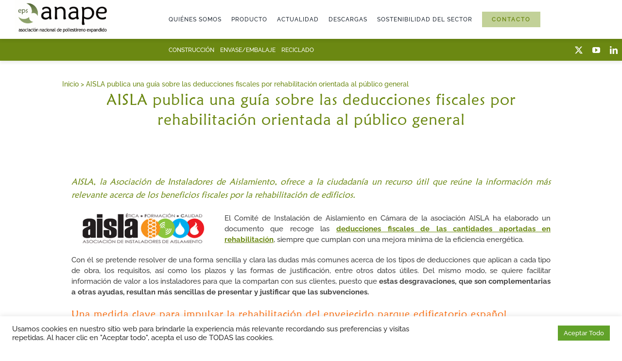

--- FILE ---
content_type: text/html; charset=UTF-8
request_url: https://anape.es/actualidad/aisla-publica-una-guia-sobre-las-deducciones-fiscales-por-rehabilitacion/
body_size: 23388
content:
<!DOCTYPE html>
<html class="avada-html-layout-wide avada-html-header-position-top avada-is-100-percent-template" lang="es" prefix="og: http://ogp.me/ns# fb: http://ogp.me/ns/fb#">
<head>
	<meta http-equiv="X-UA-Compatible" content="IE=edge" />
	<meta http-equiv="Content-Type" content="text/html; charset=utf-8"/>
	<meta name="viewport" content="width=device-width, initial-scale=1" />
	<meta name='robots' content='index, follow, max-image-preview:large, max-snippet:-1, max-video-preview:-1' />

	<!-- This site is optimized with the Yoast SEO plugin v26.6 - https://yoast.com/wordpress/plugins/seo/ -->
	<title>ANAPE Actualidad -</title>
	<meta name="description" content="AISLA ofrece una guía que reúne información relevante acerca de los beneficios y deducciones fiscales por rehabilitación de edificios" />
	<link rel="canonical" href="https://anape.es/actualidad/aisla-publica-una-guia-sobre-las-deducciones-fiscales-por-rehabilitacion/" />
	<meta property="og:locale" content="es_ES" />
	<meta property="og:type" content="article" />
	<meta property="og:title" content="Guía sobre las deducciones fiscales por rehabilitación orientada al público general" />
	<meta property="og:description" content="AISLA, la Asociación de Instaladores de Aislamiento, ofrece a la ciudadanía un recurso útil que reúne la información más relevante acerca de los beneficios fiscales por la rehabilitación de edificios." />
	<meta property="og:url" content="https://anape.es/actualidad/aisla-publica-una-guia-sobre-las-deducciones-fiscales-por-rehabilitacion/" />
	<meta property="og:site_name" content="ANAPE" />
	<meta property="article:published_time" content="2023-03-29T11:13:17+00:00" />
	<meta property="article:modified_time" content="2023-04-04T10:51:33+00:00" />
	<meta property="og:image" content="https://anape.es/wp-content/uploads/NdP_4-Deducciones-fiscales-por-rehabilitacion-TABLA-cortada-para-web.jpg" />
	<meta property="og:image:width" content="1420" />
	<meta property="og:image:height" content="740" />
	<meta property="og:image:type" content="image/jpeg" />
	<meta name="author" content="anape" />
	<meta name="twitter:card" content="summary_large_image" />
	<meta name="twitter:title" content="Guía sobre las deducciones fiscales por rehabilitación orientada al público general" />
	<meta name="twitter:description" content="AISLA, la Asociación de Instaladores de Aislamiento, ofrece a la ciudadanía un recurso útil que reúne la información más relevante acerca de los beneficios fiscales por la rehabilitación de edificios." />
	<meta name="twitter:image" content="https://anape.es/wp-content/uploads/NdP_4-Deducciones-fiscales-por-rehabilitacion-TABLA-cortada-para-web.jpg" />
	<meta name="twitter:creator" content="@anape_eps" />
	<meta name="twitter:site" content="@anape_eps" />
	<meta name="twitter:label1" content="Escrito por" />
	<meta name="twitter:data1" content="anape" />
	<meta name="twitter:label2" content="Tiempo de lectura" />
	<meta name="twitter:data2" content="6 minutos" />
	<script type="application/ld+json" class="yoast-schema-graph">{"@context":"https://schema.org","@graph":[{"@type":"NewsArticle","@id":"https://anape.es/actualidad/aisla-publica-una-guia-sobre-las-deducciones-fiscales-por-rehabilitacion/#article","isPartOf":{"@id":"https://anape.es/actualidad/aisla-publica-una-guia-sobre-las-deducciones-fiscales-por-rehabilitacion/"},"author":{"name":"anape","@id":"https://anape.es/#/schema/person/7bd4f7f2aa30434131941f5fd0f24c72"},"headline":"AISLA publica una guía sobre las deducciones fiscales por rehabilitación orientada al público general","datePublished":"2023-03-29T11:13:17+00:00","dateModified":"2023-04-04T10:51:33+00:00","mainEntityOfPage":{"@id":"https://anape.es/actualidad/aisla-publica-una-guia-sobre-las-deducciones-fiscales-por-rehabilitacion/"},"wordCount":1688,"commentCount":0,"publisher":{"@id":"https://anape.es/#organization"},"image":{"@id":"https://anape.es/actualidad/aisla-publica-una-guia-sobre-las-deducciones-fiscales-por-rehabilitacion/#primaryimage"},"thumbnailUrl":"https://anape.es/wp-content/uploads/aisla1.png","keywords":["Eficiencia Energética","Envolvente","Fondos Europeos","Rehabilitación"],"articleSection":["Actualidad"],"inLanguage":"es","potentialAction":[{"@type":"CommentAction","name":"Comment","target":["https://anape.es/actualidad/aisla-publica-una-guia-sobre-las-deducciones-fiscales-por-rehabilitacion/#respond"]}]},{"@type":"WebPage","@id":"https://anape.es/actualidad/aisla-publica-una-guia-sobre-las-deducciones-fiscales-por-rehabilitacion/","url":"https://anape.es/actualidad/aisla-publica-una-guia-sobre-las-deducciones-fiscales-por-rehabilitacion/","name":"ANAPE Actualidad -","isPartOf":{"@id":"https://anape.es/#website"},"primaryImageOfPage":{"@id":"https://anape.es/actualidad/aisla-publica-una-guia-sobre-las-deducciones-fiscales-por-rehabilitacion/#primaryimage"},"image":{"@id":"https://anape.es/actualidad/aisla-publica-una-guia-sobre-las-deducciones-fiscales-por-rehabilitacion/#primaryimage"},"thumbnailUrl":"https://anape.es/wp-content/uploads/aisla1.png","datePublished":"2023-03-29T11:13:17+00:00","dateModified":"2023-04-04T10:51:33+00:00","description":"AISLA ofrece una guía que reúne información relevante acerca de los beneficios y deducciones fiscales por rehabilitación de edificios","breadcrumb":{"@id":"https://anape.es/actualidad/aisla-publica-una-guia-sobre-las-deducciones-fiscales-por-rehabilitacion/#breadcrumb"},"inLanguage":"es","potentialAction":[{"@type":"ReadAction","target":["https://anape.es/actualidad/aisla-publica-una-guia-sobre-las-deducciones-fiscales-por-rehabilitacion/"]}]},{"@type":"ImageObject","inLanguage":"es","@id":"https://anape.es/actualidad/aisla-publica-una-guia-sobre-las-deducciones-fiscales-por-rehabilitacion/#primaryimage","url":"https://anape.es/wp-content/uploads/aisla1.png","contentUrl":"https://anape.es/wp-content/uploads/aisla1.png","width":538,"height":529},{"@type":"BreadcrumbList","@id":"https://anape.es/actualidad/aisla-publica-una-guia-sobre-las-deducciones-fiscales-por-rehabilitacion/#breadcrumb","itemListElement":[{"@type":"ListItem","position":1,"name":"Inicio","item":"https://anape.es/"},{"@type":"ListItem","position":2,"name":"AISLA publica una guía sobre las deducciones fiscales por rehabilitación orientada al público general"}]},{"@type":"WebSite","@id":"https://anape.es/#website","url":"https://anape.es/","name":"ANAPE","description":"Asociación Nacional de Poliestireno Expandido","publisher":{"@id":"https://anape.es/#organization"},"alternateName":"Asociación Nacional de Poliestireno Expandido","potentialAction":[{"@type":"SearchAction","target":{"@type":"EntryPoint","urlTemplate":"https://anape.es/?s={search_term_string}"},"query-input":{"@type":"PropertyValueSpecification","valueRequired":true,"valueName":"search_term_string"}}],"inLanguage":"es"},{"@type":"Organization","@id":"https://anape.es/#organization","name":"ANAPE","alternateName":"Asociación Nacional de Poliestireno Expandido","url":"https://anape.es/","logo":{"@type":"ImageObject","inLanguage":"es","@id":"https://anape.es/#/schema/logo/image/","url":"https://anape.es/wp-content/uploads/anape-ok.gif","contentUrl":"https://anape.es/wp-content/uploads/anape-ok.gif","width":2362,"height":840,"caption":"ANAPE"},"image":{"@id":"https://anape.es/#/schema/logo/image/"},"sameAs":["https://x.com/anape_eps","https://www.linkedin.com/in/anapepoliestirenoexpandido/","https://www.youtube.com/c/anapePoliestirenoExpandido"]},{"@type":"Person","@id":"https://anape.es/#/schema/person/7bd4f7f2aa30434131941f5fd0f24c72","name":"anape","image":{"@type":"ImageObject","inLanguage":"es","@id":"https://anape.es/#/schema/person/image/","url":"https://secure.gravatar.com/avatar/f382d1e4e8962018d3878b49569b830131236951ae8036b652851dc0c1a18875?s=96&d=mm&r=g","contentUrl":"https://secure.gravatar.com/avatar/f382d1e4e8962018d3878b49569b830131236951ae8036b652851dc0c1a18875?s=96&d=mm&r=g","caption":"anape"},"url":"https://anape.es/author/alejandra/"}]}</script>
	<!-- / Yoast SEO plugin. -->


<link rel='dns-prefetch' href='//www.googletagmanager.com' />
<link rel="alternate" type="text/calendar" title="ANAPE &raquo; iCal Feed" href="https://anape.es/calendario/?ical=1" />
					<link rel="shortcut icon" href="https://anape.es/wp-content/uploads/anape-ico.gif" type="image/x-icon" />
		
					<!-- Apple Touch Icon -->
			<link rel="apple-touch-icon" sizes="180x180" href="https://anape.es/wp-content/uploads/anape-ico.gif">
		
					<!-- Android Icon -->
			<link rel="icon" sizes="192x192" href="https://anape.es/wp-content/uploads/anape-ico.gif">
		
					<!-- MS Edge Icon -->
			<meta name="msapplication-TileImage" content="https://anape.es/wp-content/uploads/anape-ico.gif">
									<meta name="description" content="AISLA, la Asociación de Instaladores de Aislamiento, ofrece a la ciudadanía un recurso útil que reúne la información más relevante acerca de los beneficios fiscales por la rehabilitación de edificios.
El Comité de Instalación de Aislamiento en Cámara de la asociación AISLA ha elaborado un documento"/>
				
		<meta property="og:locale" content="es_ES"/>
		<meta property="og:type" content="article"/>
		<meta property="og:site_name" content="ANAPE"/>
		<meta property="og:title" content="ANAPE Actualidad -"/>
				<meta property="og:description" content="AISLA, la Asociación de Instaladores de Aislamiento, ofrece a la ciudadanía un recurso útil que reúne la información más relevante acerca de los beneficios fiscales por la rehabilitación de edificios.
El Comité de Instalación de Aislamiento en Cámara de la asociación AISLA ha elaborado un documento"/>
				<meta property="og:url" content="https://anape.es/actualidad/aisla-publica-una-guia-sobre-las-deducciones-fiscales-por-rehabilitacion/"/>
										<meta property="article:published_time" content="2023-03-29T11:13:17+01:00"/>
							<meta property="article:modified_time" content="2023-04-04T10:51:33+01:00"/>
								<meta name="author" content="anape"/>
								<meta property="og:image" content="https://anape.es/wp-content/uploads/aisla1.png"/>
		<meta property="og:image:width" content="538"/>
		<meta property="og:image:height" content="529"/>
		<meta property="og:image:type" content="image/png"/>
				<style id='wp-img-auto-sizes-contain-inline-css' type='text/css'>
img:is([sizes=auto i],[sizes^="auto," i]){contain-intrinsic-size:3000px 1500px}
/*# sourceURL=wp-img-auto-sizes-contain-inline-css */
</style>
<link rel='stylesheet' id='cookie-law-info-css' href='https://anape.es/wp-content/plugins/cookie-law-info/legacy/public/css/cookie-law-info-public.css?ver=3.3.8' type='text/css' media='all' />
<link rel='stylesheet' id='cookie-law-info-gdpr-css' href='https://anape.es/wp-content/plugins/cookie-law-info/legacy/public/css/cookie-law-info-gdpr.css?ver=3.3.8' type='text/css' media='all' />
<link rel='stylesheet' id='child-style-css' href='https://anape.es/wp-content/themes/Avada-Child-Theme/style.css?ver=6.9' type='text/css' media='all' />
<link rel='stylesheet' id='fusion-dynamic-css-css' href='https://anape.es/wp-content/uploads/fusion-styles/c216a0d3e1baebc54540f5377e6e9505.min.css?ver=3.13.2' type='text/css' media='all' />
<script type="text/javascript" src="https://anape.es/wp-includes/js/jquery/jquery.min.js?ver=3.7.1" id="jquery-core-js"></script>
<script type="text/javascript" id="cookie-law-info-js-extra">
/* <![CDATA[ */
var Cli_Data = {"nn_cookie_ids":[],"cookielist":[],"non_necessary_cookies":[],"ccpaEnabled":"","ccpaRegionBased":"","ccpaBarEnabled":"","strictlyEnabled":["necessary","obligatoire"],"ccpaType":"gdpr","js_blocking":"1","custom_integration":"","triggerDomRefresh":"","secure_cookies":""};
var cli_cookiebar_settings = {"animate_speed_hide":"500","animate_speed_show":"500","background":"#FFF","border":"#b1a6a6c2","border_on":"","button_1_button_colour":"#61a229","button_1_button_hover":"#4e8221","button_1_link_colour":"#fff","button_1_as_button":"1","button_1_new_win":"","button_2_button_colour":"#333","button_2_button_hover":"#292929","button_2_link_colour":"#444","button_2_as_button":"","button_2_hidebar":"","button_3_button_colour":"#333333","button_3_button_hover":"#292929","button_3_link_colour":"#dedfe0","button_3_as_button":"1","button_3_new_win":"","button_4_button_colour":"#dedfe0","button_4_button_hover":"#b2b2b3","button_4_link_colour":"#333333","button_4_as_button":"1","button_7_button_colour":"#61a229","button_7_button_hover":"#4e8221","button_7_link_colour":"#fff","button_7_as_button":"1","button_7_new_win":"","font_family":"inherit","header_fix":"","notify_animate_hide":"1","notify_animate_show":"","notify_div_id":"#cookie-law-info-bar","notify_position_horizontal":"right","notify_position_vertical":"bottom","scroll_close":"","scroll_close_reload":"","accept_close_reload":"","reject_close_reload":"","showagain_tab":"","showagain_background":"#fff","showagain_border":"#000","showagain_div_id":"#cookie-law-info-again","showagain_x_position":"100px","text":"#333333","show_once_yn":"","show_once":"10000","logging_on":"","as_popup":"","popup_overlay":"1","bar_heading_text":"","cookie_bar_as":"banner","popup_showagain_position":"bottom-right","widget_position":"left"};
var log_object = {"ajax_url":"https://anape.es/wp-admin/admin-ajax.php"};
//# sourceURL=cookie-law-info-js-extra
/* ]]> */
</script>
<script type="text/javascript" src="https://anape.es/wp-content/plugins/cookie-law-info/legacy/public/js/cookie-law-info-public.js?ver=3.3.8" id="cookie-law-info-js"></script>

<!-- Fragmento de código de la etiqueta de Google (gtag.js) añadida por Site Kit -->
<!-- Fragmento de código de Google Analytics añadido por Site Kit -->
<script type="text/javascript" src="https://www.googletagmanager.com/gtag/js?id=G-EMX5RE8TC9" id="google_gtagjs-js" async></script>
<script type="text/javascript" id="google_gtagjs-js-after">
/* <![CDATA[ */
window.dataLayer = window.dataLayer || [];function gtag(){dataLayer.push(arguments);}
gtag("set","linker",{"domains":["anape.es"]});
gtag("js", new Date());
gtag("set", "developer_id.dZTNiMT", true);
gtag("config", "G-EMX5RE8TC9", {"googlesitekit_post_type":"post","googlesitekit_post_date":"20230329"});
//# sourceURL=google_gtagjs-js-after
/* ]]> */
</script>
<meta name="generator" content="Site Kit by Google 1.171.0" /><meta name="tec-api-version" content="v1"><meta name="tec-api-origin" content="https://anape.es"><link rel="alternate" href="https://anape.es/wp-json/tribe/events/v1/" /><style type="text/css" id="css-fb-visibility">@media screen and (max-width: 640px){.fusion-no-small-visibility{display:none !important;}body .sm-text-align-center{text-align:center !important;}body .sm-text-align-left{text-align:left !important;}body .sm-text-align-right{text-align:right !important;}body .sm-flex-align-center{justify-content:center !important;}body .sm-flex-align-flex-start{justify-content:flex-start !important;}body .sm-flex-align-flex-end{justify-content:flex-end !important;}body .sm-mx-auto{margin-left:auto !important;margin-right:auto !important;}body .sm-ml-auto{margin-left:auto !important;}body .sm-mr-auto{margin-right:auto !important;}body .fusion-absolute-position-small{position:absolute;top:auto;width:100%;}.awb-sticky.awb-sticky-small{ position: sticky; top: var(--awb-sticky-offset,0); }}@media screen and (min-width: 641px) and (max-width: 1024px){.fusion-no-medium-visibility{display:none !important;}body .md-text-align-center{text-align:center !important;}body .md-text-align-left{text-align:left !important;}body .md-text-align-right{text-align:right !important;}body .md-flex-align-center{justify-content:center !important;}body .md-flex-align-flex-start{justify-content:flex-start !important;}body .md-flex-align-flex-end{justify-content:flex-end !important;}body .md-mx-auto{margin-left:auto !important;margin-right:auto !important;}body .md-ml-auto{margin-left:auto !important;}body .md-mr-auto{margin-right:auto !important;}body .fusion-absolute-position-medium{position:absolute;top:auto;width:100%;}.awb-sticky.awb-sticky-medium{ position: sticky; top: var(--awb-sticky-offset,0); }}@media screen and (min-width: 1025px){.fusion-no-large-visibility{display:none !important;}body .lg-text-align-center{text-align:center !important;}body .lg-text-align-left{text-align:left !important;}body .lg-text-align-right{text-align:right !important;}body .lg-flex-align-center{justify-content:center !important;}body .lg-flex-align-flex-start{justify-content:flex-start !important;}body .lg-flex-align-flex-end{justify-content:flex-end !important;}body .lg-mx-auto{margin-left:auto !important;margin-right:auto !important;}body .lg-ml-auto{margin-left:auto !important;}body .lg-mr-auto{margin-right:auto !important;}body .fusion-absolute-position-large{position:absolute;top:auto;width:100%;}.awb-sticky.awb-sticky-large{ position: sticky; top: var(--awb-sticky-offset,0); }}</style><meta name="generator" content="Powered by Slider Revolution 6.7.37 - responsive, Mobile-Friendly Slider Plugin for WordPress with comfortable drag and drop interface." />
<script>function setREVStartSize(e){
			//window.requestAnimationFrame(function() {
				window.RSIW = window.RSIW===undefined ? window.innerWidth : window.RSIW;
				window.RSIH = window.RSIH===undefined ? window.innerHeight : window.RSIH;
				try {
					var pw = document.getElementById(e.c).parentNode.offsetWidth,
						newh;
					pw = pw===0 || isNaN(pw) || (e.l=="fullwidth" || e.layout=="fullwidth") ? window.RSIW : pw;
					e.tabw = e.tabw===undefined ? 0 : parseInt(e.tabw);
					e.thumbw = e.thumbw===undefined ? 0 : parseInt(e.thumbw);
					e.tabh = e.tabh===undefined ? 0 : parseInt(e.tabh);
					e.thumbh = e.thumbh===undefined ? 0 : parseInt(e.thumbh);
					e.tabhide = e.tabhide===undefined ? 0 : parseInt(e.tabhide);
					e.thumbhide = e.thumbhide===undefined ? 0 : parseInt(e.thumbhide);
					e.mh = e.mh===undefined || e.mh=="" || e.mh==="auto" ? 0 : parseInt(e.mh,0);
					if(e.layout==="fullscreen" || e.l==="fullscreen")
						newh = Math.max(e.mh,window.RSIH);
					else{
						e.gw = Array.isArray(e.gw) ? e.gw : [e.gw];
						for (var i in e.rl) if (e.gw[i]===undefined || e.gw[i]===0) e.gw[i] = e.gw[i-1];
						e.gh = e.el===undefined || e.el==="" || (Array.isArray(e.el) && e.el.length==0)? e.gh : e.el;
						e.gh = Array.isArray(e.gh) ? e.gh : [e.gh];
						for (var i in e.rl) if (e.gh[i]===undefined || e.gh[i]===0) e.gh[i] = e.gh[i-1];
											
						var nl = new Array(e.rl.length),
							ix = 0,
							sl;
						e.tabw = e.tabhide>=pw ? 0 : e.tabw;
						e.thumbw = e.thumbhide>=pw ? 0 : e.thumbw;
						e.tabh = e.tabhide>=pw ? 0 : e.tabh;
						e.thumbh = e.thumbhide>=pw ? 0 : e.thumbh;
						for (var i in e.rl) nl[i] = e.rl[i]<window.RSIW ? 0 : e.rl[i];
						sl = nl[0];
						for (var i in nl) if (sl>nl[i] && nl[i]>0) { sl = nl[i]; ix=i;}
						var m = pw>(e.gw[ix]+e.tabw+e.thumbw) ? 1 : (pw-(e.tabw+e.thumbw)) / (e.gw[ix]);
						newh =  (e.gh[ix] * m) + (e.tabh + e.thumbh);
					}
					var el = document.getElementById(e.c);
					if (el!==null && el) el.style.height = newh+"px";
					el = document.getElementById(e.c+"_wrapper");
					if (el!==null && el) {
						el.style.height = newh+"px";
						el.style.display = "block";
					}
				} catch(e){
					console.log("Failure at Presize of Slider:" + e)
				}
			//});
		  };</script>
		<script type="text/javascript">
			var doc = document.documentElement;
			doc.setAttribute( 'data-useragent', navigator.userAgent );
		</script>
		
	<style id='global-styles-inline-css' type='text/css'>
:root{--wp--preset--aspect-ratio--square: 1;--wp--preset--aspect-ratio--4-3: 4/3;--wp--preset--aspect-ratio--3-4: 3/4;--wp--preset--aspect-ratio--3-2: 3/2;--wp--preset--aspect-ratio--2-3: 2/3;--wp--preset--aspect-ratio--16-9: 16/9;--wp--preset--aspect-ratio--9-16: 9/16;--wp--preset--color--black: #000000;--wp--preset--color--cyan-bluish-gray: #abb8c3;--wp--preset--color--white: #ffffff;--wp--preset--color--pale-pink: #f78da7;--wp--preset--color--vivid-red: #cf2e2e;--wp--preset--color--luminous-vivid-orange: #ff6900;--wp--preset--color--luminous-vivid-amber: #fcb900;--wp--preset--color--light-green-cyan: #7bdcb5;--wp--preset--color--vivid-green-cyan: #00d084;--wp--preset--color--pale-cyan-blue: #8ed1fc;--wp--preset--color--vivid-cyan-blue: #0693e3;--wp--preset--color--vivid-purple: #9b51e0;--wp--preset--color--awb-color-1: #ffffff;--wp--preset--color--awb-color-2: #f5f5f5;--wp--preset--color--awb-color-3: #eae8e8;--wp--preset--color--awb-color-4: #dddddd;--wp--preset--color--awb-color-5: #c2d198;--wp--preset--color--awb-color-6: #c2d198;--wp--preset--color--awb-color-7: #444444;--wp--preset--color--awb-color-8: #6b8812;--wp--preset--gradient--vivid-cyan-blue-to-vivid-purple: linear-gradient(135deg,rgb(6,147,227) 0%,rgb(155,81,224) 100%);--wp--preset--gradient--light-green-cyan-to-vivid-green-cyan: linear-gradient(135deg,rgb(122,220,180) 0%,rgb(0,208,130) 100%);--wp--preset--gradient--luminous-vivid-amber-to-luminous-vivid-orange: linear-gradient(135deg,rgb(252,185,0) 0%,rgb(255,105,0) 100%);--wp--preset--gradient--luminous-vivid-orange-to-vivid-red: linear-gradient(135deg,rgb(255,105,0) 0%,rgb(207,46,46) 100%);--wp--preset--gradient--very-light-gray-to-cyan-bluish-gray: linear-gradient(135deg,rgb(238,238,238) 0%,rgb(169,184,195) 100%);--wp--preset--gradient--cool-to-warm-spectrum: linear-gradient(135deg,rgb(74,234,220) 0%,rgb(151,120,209) 20%,rgb(207,42,186) 40%,rgb(238,44,130) 60%,rgb(251,105,98) 80%,rgb(254,248,76) 100%);--wp--preset--gradient--blush-light-purple: linear-gradient(135deg,rgb(255,206,236) 0%,rgb(152,150,240) 100%);--wp--preset--gradient--blush-bordeaux: linear-gradient(135deg,rgb(254,205,165) 0%,rgb(254,45,45) 50%,rgb(107,0,62) 100%);--wp--preset--gradient--luminous-dusk: linear-gradient(135deg,rgb(255,203,112) 0%,rgb(199,81,192) 50%,rgb(65,88,208) 100%);--wp--preset--gradient--pale-ocean: linear-gradient(135deg,rgb(255,245,203) 0%,rgb(182,227,212) 50%,rgb(51,167,181) 100%);--wp--preset--gradient--electric-grass: linear-gradient(135deg,rgb(202,248,128) 0%,rgb(113,206,126) 100%);--wp--preset--gradient--midnight: linear-gradient(135deg,rgb(2,3,129) 0%,rgb(40,116,252) 100%);--wp--preset--font-size--small: 11.25px;--wp--preset--font-size--medium: 20px;--wp--preset--font-size--large: 22.5px;--wp--preset--font-size--x-large: 42px;--wp--preset--font-size--normal: 15px;--wp--preset--font-size--xlarge: 30px;--wp--preset--font-size--huge: 45px;--wp--preset--spacing--20: 0.44rem;--wp--preset--spacing--30: 0.67rem;--wp--preset--spacing--40: 1rem;--wp--preset--spacing--50: 1.5rem;--wp--preset--spacing--60: 2.25rem;--wp--preset--spacing--70: 3.38rem;--wp--preset--spacing--80: 5.06rem;--wp--preset--shadow--natural: 6px 6px 9px rgba(0, 0, 0, 0.2);--wp--preset--shadow--deep: 12px 12px 50px rgba(0, 0, 0, 0.4);--wp--preset--shadow--sharp: 6px 6px 0px rgba(0, 0, 0, 0.2);--wp--preset--shadow--outlined: 6px 6px 0px -3px rgb(255, 255, 255), 6px 6px rgb(0, 0, 0);--wp--preset--shadow--crisp: 6px 6px 0px rgb(0, 0, 0);}:where(.is-layout-flex){gap: 0.5em;}:where(.is-layout-grid){gap: 0.5em;}body .is-layout-flex{display: flex;}.is-layout-flex{flex-wrap: wrap;align-items: center;}.is-layout-flex > :is(*, div){margin: 0;}body .is-layout-grid{display: grid;}.is-layout-grid > :is(*, div){margin: 0;}:where(.wp-block-columns.is-layout-flex){gap: 2em;}:where(.wp-block-columns.is-layout-grid){gap: 2em;}:where(.wp-block-post-template.is-layout-flex){gap: 1.25em;}:where(.wp-block-post-template.is-layout-grid){gap: 1.25em;}.has-black-color{color: var(--wp--preset--color--black) !important;}.has-cyan-bluish-gray-color{color: var(--wp--preset--color--cyan-bluish-gray) !important;}.has-white-color{color: var(--wp--preset--color--white) !important;}.has-pale-pink-color{color: var(--wp--preset--color--pale-pink) !important;}.has-vivid-red-color{color: var(--wp--preset--color--vivid-red) !important;}.has-luminous-vivid-orange-color{color: var(--wp--preset--color--luminous-vivid-orange) !important;}.has-luminous-vivid-amber-color{color: var(--wp--preset--color--luminous-vivid-amber) !important;}.has-light-green-cyan-color{color: var(--wp--preset--color--light-green-cyan) !important;}.has-vivid-green-cyan-color{color: var(--wp--preset--color--vivid-green-cyan) !important;}.has-pale-cyan-blue-color{color: var(--wp--preset--color--pale-cyan-blue) !important;}.has-vivid-cyan-blue-color{color: var(--wp--preset--color--vivid-cyan-blue) !important;}.has-vivid-purple-color{color: var(--wp--preset--color--vivid-purple) !important;}.has-black-background-color{background-color: var(--wp--preset--color--black) !important;}.has-cyan-bluish-gray-background-color{background-color: var(--wp--preset--color--cyan-bluish-gray) !important;}.has-white-background-color{background-color: var(--wp--preset--color--white) !important;}.has-pale-pink-background-color{background-color: var(--wp--preset--color--pale-pink) !important;}.has-vivid-red-background-color{background-color: var(--wp--preset--color--vivid-red) !important;}.has-luminous-vivid-orange-background-color{background-color: var(--wp--preset--color--luminous-vivid-orange) !important;}.has-luminous-vivid-amber-background-color{background-color: var(--wp--preset--color--luminous-vivid-amber) !important;}.has-light-green-cyan-background-color{background-color: var(--wp--preset--color--light-green-cyan) !important;}.has-vivid-green-cyan-background-color{background-color: var(--wp--preset--color--vivid-green-cyan) !important;}.has-pale-cyan-blue-background-color{background-color: var(--wp--preset--color--pale-cyan-blue) !important;}.has-vivid-cyan-blue-background-color{background-color: var(--wp--preset--color--vivid-cyan-blue) !important;}.has-vivid-purple-background-color{background-color: var(--wp--preset--color--vivid-purple) !important;}.has-black-border-color{border-color: var(--wp--preset--color--black) !important;}.has-cyan-bluish-gray-border-color{border-color: var(--wp--preset--color--cyan-bluish-gray) !important;}.has-white-border-color{border-color: var(--wp--preset--color--white) !important;}.has-pale-pink-border-color{border-color: var(--wp--preset--color--pale-pink) !important;}.has-vivid-red-border-color{border-color: var(--wp--preset--color--vivid-red) !important;}.has-luminous-vivid-orange-border-color{border-color: var(--wp--preset--color--luminous-vivid-orange) !important;}.has-luminous-vivid-amber-border-color{border-color: var(--wp--preset--color--luminous-vivid-amber) !important;}.has-light-green-cyan-border-color{border-color: var(--wp--preset--color--light-green-cyan) !important;}.has-vivid-green-cyan-border-color{border-color: var(--wp--preset--color--vivid-green-cyan) !important;}.has-pale-cyan-blue-border-color{border-color: var(--wp--preset--color--pale-cyan-blue) !important;}.has-vivid-cyan-blue-border-color{border-color: var(--wp--preset--color--vivid-cyan-blue) !important;}.has-vivid-purple-border-color{border-color: var(--wp--preset--color--vivid-purple) !important;}.has-vivid-cyan-blue-to-vivid-purple-gradient-background{background: var(--wp--preset--gradient--vivid-cyan-blue-to-vivid-purple) !important;}.has-light-green-cyan-to-vivid-green-cyan-gradient-background{background: var(--wp--preset--gradient--light-green-cyan-to-vivid-green-cyan) !important;}.has-luminous-vivid-amber-to-luminous-vivid-orange-gradient-background{background: var(--wp--preset--gradient--luminous-vivid-amber-to-luminous-vivid-orange) !important;}.has-luminous-vivid-orange-to-vivid-red-gradient-background{background: var(--wp--preset--gradient--luminous-vivid-orange-to-vivid-red) !important;}.has-very-light-gray-to-cyan-bluish-gray-gradient-background{background: var(--wp--preset--gradient--very-light-gray-to-cyan-bluish-gray) !important;}.has-cool-to-warm-spectrum-gradient-background{background: var(--wp--preset--gradient--cool-to-warm-spectrum) !important;}.has-blush-light-purple-gradient-background{background: var(--wp--preset--gradient--blush-light-purple) !important;}.has-blush-bordeaux-gradient-background{background: var(--wp--preset--gradient--blush-bordeaux) !important;}.has-luminous-dusk-gradient-background{background: var(--wp--preset--gradient--luminous-dusk) !important;}.has-pale-ocean-gradient-background{background: var(--wp--preset--gradient--pale-ocean) !important;}.has-electric-grass-gradient-background{background: var(--wp--preset--gradient--electric-grass) !important;}.has-midnight-gradient-background{background: var(--wp--preset--gradient--midnight) !important;}.has-small-font-size{font-size: var(--wp--preset--font-size--small) !important;}.has-medium-font-size{font-size: var(--wp--preset--font-size--medium) !important;}.has-large-font-size{font-size: var(--wp--preset--font-size--large) !important;}.has-x-large-font-size{font-size: var(--wp--preset--font-size--x-large) !important;}
/*# sourceURL=global-styles-inline-css */
</style>
<link rel='stylesheet' id='cookie-law-info-table-css' href='https://anape.es/wp-content/plugins/cookie-law-info/legacy/public/css/cookie-law-info-table.css?ver=3.3.8' type='text/css' media='all' />
<link rel='stylesheet' id='rs-plugin-settings-css' href='//anape.es/wp-content/plugins/revslider/sr6/assets/css/rs6.css?ver=6.7.37' type='text/css' media='all' />
<style id='rs-plugin-settings-inline-css' type='text/css'>
#rs-demo-id {}
/*# sourceURL=rs-plugin-settings-inline-css */
</style>
</head>

<body class="wp-singular post-template-default single single-post postid-3903 single-format-standard wp-theme-Avada wp-child-theme-Avada-Child-Theme tribe-no-js page-template-avada-child fusion-image-hovers fusion-pagination-sizing fusion-button_type-flat fusion-button_span-no fusion-button_gradient-linear avada-image-rollover-circle-no avada-image-rollover-no fusion-body ltr fusion-sticky-header no-tablet-sticky-header no-mobile-sticky-header fusion-disable-outline fusion-sub-menu-fade mobile-logo-pos-left layout-wide-mode avada-has-boxed-modal-shadow-none layout-scroll-offset-full avada-has-zero-margin-offset-top fusion-top-header menu-text-align-center mobile-menu-design-modern fusion-show-pagination-text fusion-header-layout-v1 avada-responsive avada-footer-fx-none avada-menu-highlight-style-arrow fusion-search-form-classic fusion-main-menu-search-dropdown fusion-avatar-square avada-dropdown-styles avada-blog-layout-grid avada-blog-archive-layout-grid avada-ec-not-100-width avada-ec-meta-layout-sidebar avada-header-shadow-no avada-menu-icon-position-left avada-has-megamenu-shadow avada-has-mainmenu-dropdown-divider avada-has-header-100-width avada-has-pagetitle-100-width avada-has-pagetitle-bg-full avada-has-100-footer avada-has-titlebar-bar_and_content avada-social-full-transparent avada-has-pagination-padding avada-flyout-menu-direction-fade avada-ec-views-v2" data-awb-post-id="3903">
		<a class="skip-link screen-reader-text" href="#content">Saltar al contenido</a>

	<div id="boxed-wrapper">
		
		<div id="wrapper" class="fusion-wrapper">
			<div id="home" style="position:relative;top:-1px;"></div>
												<div class="fusion-tb-header"><div class="fusion-fullwidth fullwidth-box fusion-builder-row-1 fusion-flex-container has-pattern-background has-mask-background hundred-percent-fullwidth non-hundred-percent-height-scrolling fusion-sticky-container fusion-custom-z-index" style="--awb-border-radius-top-left:0px;--awb-border-radius-top-right:0px;--awb-border-radius-bottom-right:0px;--awb-border-radius-bottom-left:0px;--awb-z-index:2000;--awb-padding-top:0px;--awb-padding-right:30px;--awb-padding-bottom:0px;--awb-padding-left:30px;--awb-padding-top-medium:0px;--awb-padding-right-medium:30px;--awb-padding-bottom-medium:0px;--awb-padding-left-medium:30px;--awb-padding-top-small:0px;--awb-padding-right-small:30px;--awb-padding-bottom-small:0px;--awb-padding-left-small:30px;--awb-margin-top:0px;--awb-margin-bottom:0px;--awb-margin-top-medium:0px;--awb-margin-bottom-medium:0px;--awb-margin-top-small:0px;--awb-margin-bottom-small:0px;--awb-background-color:var(--awb-color1);--awb-flex-wrap:wrap;--awb-box-shadow:0px 5px 5px 0px hsla(var(--awb-color8-h),var(--awb-color8-s),calc( var(--awb-color8-l) - 20% ),calc( var(--awb-color8-a) - 93% ));" data-transition-offset="0" data-scroll-offset="0" data-sticky-small-visibility="1" data-sticky-medium-visibility="1" data-sticky-large-visibility="1" ><div class="fusion-builder-row fusion-row fusion-flex-align-items-center fusion-flex-content-wrap" style="width:104% !important;max-width:104% !important;margin-left: calc(-4% / 2 );margin-right: calc(-4% / 2 );"><div class="fusion-layout-column fusion_builder_column fusion-builder-column-0 fusion_builder_column_1_4 1_4 fusion-flex-column" style="--awb-bg-size:cover;--awb-width-large:25%;--awb-margin-top-large:0px;--awb-spacing-right-large:7.68%;--awb-margin-bottom-large:10px;--awb-spacing-left-large:7.68%;--awb-width-medium:66.666666666667%;--awb-order-medium:0;--awb-spacing-right-medium:2.88%;--awb-spacing-left-medium:2.88%;--awb-width-small:66.666666666667%;--awb-order-small:0;--awb-spacing-right-small:2.88%;--awb-spacing-left-small:2.88%;"><div class="fusion-column-wrapper fusion-column-has-shadow fusion-flex-justify-content-flex-start fusion-content-layout-column"><div class="fusion-image-element " style="--awb-sticky-max-width:196px;--awb-max-width:196px;--awb-caption-title-font-family:var(--h2_typography-font-family);--awb-caption-title-font-weight:var(--h2_typography-font-weight);--awb-caption-title-font-style:var(--h2_typography-font-style);--awb-caption-title-size:var(--h2_typography-font-size);--awb-caption-title-transform:var(--h2_typography-text-transform);--awb-caption-title-line-height:var(--h2_typography-line-height);--awb-caption-title-letter-spacing:var(--h2_typography-letter-spacing);"><span class=" fusion-imageframe imageframe-none imageframe-1 hover-type-none"><a class="fusion-no-lightbox" href="https://anape.es/" target="_self" aria-label="anape ok"><img fetchpriority="high" decoding="async" width="2362" height="840" src="https://anape.es/wp-content/uploads/anape-ok.gif" alt class="img-responsive wp-image-1405 disable-lazyload"/></a></span></div></div></div><div class="fusion-layout-column fusion_builder_column fusion-builder-column-1 fusion_builder_column_3_4 3_4 fusion-flex-column fusion-flex-align-self-stretch" style="--awb-bg-size:cover;--awb-width-large:75%;--awb-margin-top-large:0px;--awb-spacing-right-large:2.56%;--awb-margin-bottom-large:0px;--awb-spacing-left-large:2.56%;--awb-width-medium:33.333333333333%;--awb-order-medium:0;--awb-spacing-right-medium:5.76%;--awb-spacing-left-medium:5.76%;--awb-width-small:33.333333333333%;--awb-order-small:0;--awb-spacing-right-small:5.76%;--awb-spacing-left-small:5.76%;"><div class="fusion-column-wrapper fusion-column-has-shadow fusion-flex-justify-content-center fusion-content-layout-column"><nav class="awb-menu awb-menu_row awb-menu_em-hover mobile-mode-collapse-to-button awb-menu_icons-left awb-menu_dc-no mobile-trigger-fullwidth-on awb-menu_mobile-toggle awb-menu_indent-left awb-menu_mt-fullwidth mobile-size-full-absolute loading mega-menu-loading awb-menu_desktop awb-menu_dropdown awb-menu_expand-right awb-menu_transition-slide_down" style="--awb-font-size:12px;--awb-text-transform:uppercase;--awb-min-height:80px;--awb-bg:var(--awb-color1);--awb-gap:20px;--awb-letter-spacing:1px;--awb-active-color:var(--awb-color5);--awb-active-bg:var(--awb-color1);--awb-submenu-bg:var(--awb-color1);--awb-submenu-sep-color:var(--awb-color3);--awb-submenu-items-padding-top:9px;--awb-submenu-items-padding-bottom:9px;--awb-submenu-active-bg:var(--awb-color6);--awb-submenu-active-color:var(--awb-color8);--awb-submenu-text-transform:none;--awb-arrows-size-height:8px;--awb-arrows-size-width:10px;--awb-main-justify-content:flex-start;--awb-mobile-nav-button-align-hor:flex-end;--awb-mobile-bg:hsla(var(--awb-color7-h),var(--awb-color7-s),calc(var(--awb-color7-l) + 77%),var(--awb-color7-a));--awb-mobile-nav-items-height:50;--awb-mobile-active-bg:var(--awb-color5);--awb-mobile-active-color:var(--awb-color8);--awb-mobile-trigger-font-size:24px;--awb-mobile-trigger-color:var(--awb-color5);--awb-mobile-nav-trigger-bottom-margin:20px;--awb-mobile-font-size:14px;--awb-sticky-min-height:80px;--awb-mobile-justify:flex-start;--awb-mobile-caret-left:auto;--awb-mobile-caret-right:0;--awb-box-shadow:1px 1px 10px 0px rgba(0,0,0,0.2);;--awb-fusion-font-family-typography:var(--awb-typography4-font-family);--awb-fusion-font-weight-typography:var(--awb-typography4-font-weight);--awb-fusion-font-style-typography:var(--awb-typography4-font-style);--awb-fusion-font-family-submenu-typography:&quot;Raleway&quot;;--awb-fusion-font-style-submenu-typography:normal;--awb-fusion-font-weight-submenu-typography:500;--awb-fusion-font-family-mobile-typography:&quot;Raleway&quot;;--awb-fusion-font-style-mobile-typography:normal;--awb-fusion-font-weight-mobile-typography:500;" aria-label="Menú principal (SEO secundario)" data-breakpoint="1100" data-count="0" data-transition-type="fade" data-transition-time="300" data-expand="right"><button type="button" class="awb-menu__m-toggle awb-menu__m-toggle_no-text" aria-expanded="false" aria-controls="menu-menu-principal-seo-secundario"><span class="awb-menu__m-toggle-inner"><span class="collapsed-nav-text"><span class="screen-reader-text">Toggle Navigation</span></span><span class="awb-menu__m-collapse-icon awb-menu__m-collapse-icon_no-text"><span class="awb-menu__m-collapse-icon-open awb-menu__m-collapse-icon-open_no-text fa-bars fas"></span><span class="awb-menu__m-collapse-icon-close awb-menu__m-collapse-icon-close_no-text fa-times fas"></span></span></span></button><ul id="menu-menu-principal-seo-secundario" class="fusion-menu awb-menu__main-ul awb-menu__main-ul_row"><li  id="menu-item-1484"  class="menu-item menu-item-type-post_type menu-item-object-page menu-item-has-children menu-item-1484 awb-menu__li awb-menu__main-li awb-menu__main-li_regular"  data-item-id="1484"><span class="awb-menu__main-background-default awb-menu__main-background-default_fade"></span><span class="awb-menu__main-background-active awb-menu__main-background-active_fade"></span><a  href="https://anape.es/quienes-somos/" class="awb-menu__main-a awb-menu__main-a_regular"><span class="menu-text">Quiénes somos</span><span class="awb-menu__open-nav-submenu-hover"></span></a><button type="button" aria-label="Open submenu of Quiénes somos" aria-expanded="false" class="awb-menu__open-nav-submenu_mobile awb-menu__open-nav-submenu_main"></button><ul class="awb-menu__sub-ul awb-menu__sub-ul_main"><li  id="menu-item-1500"  class="menu-item menu-item-type-custom menu-item-object-custom menu-item-1500 awb-menu__li awb-menu__sub-li" ><a  href="/quienes-somos/#anape" class="awb-menu__sub-a"><span>¿Qué es ANAPE?</span></a></li><li  id="menu-item-1504"  class="menu-item menu-item-type-custom menu-item-object-custom menu-item-1504 awb-menu__li awb-menu__sub-li" ><a  href="/quienes-somos/#asociados" class="awb-menu__sub-a"><span>Asociados</span></a></li><li  id="menu-item-1505"  class="menu-item menu-item-type-custom menu-item-object-custom menu-item-1505 awb-menu__li awb-menu__sub-li" ><a  href="/quienes-somos/#alianzas" class="awb-menu__sub-a"><span>Alianzas</span></a></li><li  id="menu-item-1506"  class="menu-item menu-item-type-custom menu-item-object-custom menu-item-1506 awb-menu__li awb-menu__sub-li" ><a  href="/quienes-somos/#transparencia" class="awb-menu__sub-a"><span>Ley de transparencia</span></a></li></ul></li><li  id="menu-item-1487"  class="menu-item menu-item-type-post_type menu-item-object-page menu-item-has-children menu-item-1487 awb-menu__li awb-menu__main-li awb-menu__main-li_regular"  data-item-id="1487"><span class="awb-menu__main-background-default awb-menu__main-background-default_fade"></span><span class="awb-menu__main-background-active awb-menu__main-background-active_fade"></span><a  href="https://anape.es/producto/" class="awb-menu__main-a awb-menu__main-a_regular"><span class="menu-text">Producto</span><span class="awb-menu__open-nav-submenu-hover"></span></a><button type="button" aria-label="Open submenu of Producto" aria-expanded="false" class="awb-menu__open-nav-submenu_mobile awb-menu__open-nav-submenu_main"></button><ul class="awb-menu__sub-ul awb-menu__sub-ul_main"><li  id="menu-item-1532"  class="menu-item menu-item-type-custom menu-item-object-custom menu-item-1532 awb-menu__li awb-menu__sub-li" ><a  href="/producto/#eps" class="awb-menu__sub-a"><span>¿Qué es el EPS?</span></a></li><li  id="menu-item-1533"  class="menu-item menu-item-type-custom menu-item-object-custom menu-item-1533 awb-menu__li awb-menu__sub-li" ><a  href="/producto/#proceso" class="awb-menu__sub-a"><span>Proceso de fabricación y transformación</span></a></li><li  id="menu-item-1534"  class="menu-item menu-item-type-custom menu-item-object-custom menu-item-1534 awb-menu__li awb-menu__sub-li" ><a  href="/producto/#propiedades" class="awb-menu__sub-a"><span>Propiedades</span></a></li></ul></li><li  id="menu-item-2603"  class="menu-item menu-item-type-post_type menu-item-object-page menu-item-2603 awb-menu__li awb-menu__main-li awb-menu__main-li_regular"  data-item-id="2603"><span class="awb-menu__main-background-default awb-menu__main-background-default_fade"></span><span class="awb-menu__main-background-active awb-menu__main-background-active_fade"></span><a  href="https://anape.es/actualidad/" class="awb-menu__main-a awb-menu__main-a_regular"><span class="menu-text">Actualidad</span></a></li><li  id="menu-item-1596"  class="menu-item menu-item-type-post_type menu-item-object-page menu-item-1596 awb-menu__li awb-menu__main-li awb-menu__main-li_regular"  data-item-id="1596"><span class="awb-menu__main-background-default awb-menu__main-background-default_fade"></span><span class="awb-menu__main-background-active awb-menu__main-background-active_fade"></span><a  href="https://anape.es/descargas/" class="awb-menu__main-a awb-menu__main-a_regular"><span class="menu-text">Descargas</span></a></li><li  id="menu-item-1610"  class="menu-item menu-item-type-post_type menu-item-object-page menu-item-has-children menu-item-1610 awb-menu__li awb-menu__main-li awb-menu__main-li_regular"  data-item-id="1610"><span class="awb-menu__main-background-default awb-menu__main-background-default_fade"></span><span class="awb-menu__main-background-active awb-menu__main-background-active_fade"></span><a  href="https://anape.es/sostenibilidad-del-sector/" class="awb-menu__main-a awb-menu__main-a_regular"><span class="menu-text">Sostenibilidad del sector</span><span class="awb-menu__open-nav-submenu-hover"></span></a><button type="button" aria-label="Open submenu of Sostenibilidad del sector" aria-expanded="false" class="awb-menu__open-nav-submenu_mobile awb-menu__open-nav-submenu_main"></button><ul class="awb-menu__sub-ul awb-menu__sub-ul_main"><li  id="menu-item-1612"  class="menu-item menu-item-type-custom menu-item-object-custom menu-item-1612 awb-menu__li awb-menu__sub-li" ><a  href="/sostenibilidad-del-sector/#ocs" class="awb-menu__sub-a"><span>Iniciativa OCS</span></a></li><li  id="menu-item-1613"  class="menu-item menu-item-type-custom menu-item-object-custom menu-item-1613 awb-menu__li awb-menu__sub-li" ><a  href="/sostenibilidad-del-sector/#pledge" class="awb-menu__sub-a"><span>Acuerdo voluntario &#8211; Plegde</span></a></li><li  id="menu-item-1614"  class="menu-item menu-item-type-custom menu-item-object-custom menu-item-1614 awb-menu__li awb-menu__sub-li" ><a  href="/sostenibilidad-del-sector/#cpa" class="awb-menu__sub-a"><span>CPA: Recotrace/More</span></a></li><li  id="menu-item-2269"  class="menu-item menu-item-type-custom menu-item-object-custom menu-item-2269 awb-menu__li awb-menu__sub-li" ><a  href="/sostenibilidad-del-sector/#scrap" class="awb-menu__sub-a"><span>Responsabilidad Ampliada del Productor &#8211; SCRAP</span></a></li></ul></li><li  id="menu-item-1617"  class="menu-item menu-item-type-post_type menu-item-object-page menu-item-1617 awb-menu__li awb-menu__main-li awb-menu__li_button"  data-item-id="1617"><a  href="https://anape.es/contacto/" class="awb-menu__main-a awb-menu__main-a_button"><span class="menu-text fusion-button button-default button-small">Contacto</span></a></li></ul></nav></div></div></div></div><div class="fusion-fullwidth fullwidth-box fusion-builder-row-2 fusion-flex-container has-pattern-background has-mask-background hundred-percent-fullwidth non-hundred-percent-height-scrolling fusion-sticky-container fusion-custom-z-index" style="--awb-border-radius-top-left:0px;--awb-border-radius-top-right:0px;--awb-border-radius-bottom-right:0px;--awb-border-radius-bottom-left:0px;--awb-z-index:1000;--awb-padding-top:10px;--awb-padding-right:30px;--awb-padding-bottom:10px;--awb-padding-left:30px;--awb-padding-top-medium:10px;--awb-padding-right-medium:30px;--awb-padding-bottom-medium:10px;--awb-padding-left-medium:30px;--awb-padding-top-small:10px;--awb-padding-right-small:30px;--awb-padding-bottom-small:10px;--awb-padding-left-small:30px;--awb-background-color:var(--awb-color8);--awb-flex-wrap:wrap;--awb-box-shadow:0px 5px 5px 0px hsla(var(--awb-color8-h),var(--awb-color8-s),calc( var(--awb-color8-l) - 20% ),calc( var(--awb-color8-a) - 93% ));" data-transition-offset="0" data-sticky-offset="80px" data-scroll-offset="0" data-sticky-small-visibility="1" data-sticky-medium-visibility="1" data-sticky-large-visibility="1" ><div class="fusion-builder-row fusion-row fusion-flex-align-items-center fusion-flex-content-wrap" style="width:104% !important;max-width:104% !important;margin-left: calc(-4% / 2 );margin-right: calc(-4% / 2 );"><div class="fusion-layout-column fusion_builder_column fusion-builder-column-2 fusion_builder_column_1_4 1_4 fusion-flex-column fusion-no-small-visibility fusion-no-medium-visibility" style="--awb-bg-size:cover;--awb-width-large:25%;--awb-margin-top-large:0px;--awb-spacing-right-large:7.68%;--awb-margin-bottom-large:0px;--awb-spacing-left-large:7.68%;--awb-width-medium:20%;--awb-order-medium:0;--awb-spacing-right-medium:9.6%;--awb-spacing-left-medium:9.6%;--awb-width-small:20%;--awb-order-small:0;--awb-spacing-right-small:9.6%;--awb-spacing-left-small:9.6%;"><div class="fusion-column-wrapper fusion-column-has-shadow fusion-flex-justify-content-flex-start fusion-content-layout-column"></div></div><div class="fusion-layout-column fusion_builder_column fusion-builder-column-3 fusion_builder_column_1_2 1_2 fusion-flex-column" style="--awb-bg-size:cover;--awb-width-large:50%;--awb-margin-top-large:0px;--awb-spacing-right-large:3.84%;--awb-margin-bottom-large:0px;--awb-spacing-left-large:3.84%;--awb-width-medium:60%;--awb-order-medium:0;--awb-spacing-right-medium:3.2%;--awb-spacing-left-medium:3.2%;--awb-width-small:60%;--awb-order-small:0;--awb-spacing-right-small:3.2%;--awb-spacing-left-small:3.2%;"><div class="fusion-column-wrapper fusion-column-has-shadow fusion-flex-justify-content-flex-start fusion-content-layout-column"><nav class="awb-menu awb-menu_row awb-menu_em-hover mobile-mode-collapse-to-button awb-menu_icons-left awb-menu_dc-no mobile-trigger-fullwidth-off awb-menu_mobile-toggle awb-menu_indent-left mobile-size-full-absolute loading mega-menu-loading awb-menu_desktop awb-menu_dropdown awb-menu_expand-right awb-menu_transition-fade" style="--awb-font-size:12px;--awb-text-transform:uppercase;--awb-min-height:25px;--awb-gap:2%;--awb-color:var(--awb-color1);--awb-active-color:var(--awb-color1);--awb-submenu-bg:var(--awb-color1);--awb-submenu-active-bg:var(--awb-color6);--awb-submenu-active-color:var(--awb-color8);--awb-submenu-space:10px;--awb-submenu-text-transform:none;--awb-main-justify-content:flex-start;--awb-mobile-active-bg:var(--awb-color6);--awb-mobile-active-color:var(--awb-color8);--awb-mobile-trigger-color:var(--awb-color1);--awb-mobile-trigger-background-color:rgba(0,0,0,0);--awb-sticky-min-height:25px;--awb-mobile-justify:flex-start;--awb-mobile-caret-left:auto;--awb-mobile-caret-right:0;--awb-box-shadow:1px 1px 10px 0px rgba(0,0,0,0.2);;--awb-fusion-font-family-typography:inherit;--awb-fusion-font-style-typography:normal;--awb-fusion-font-weight-typography:400;--awb-fusion-font-family-submenu-typography:inherit;--awb-fusion-font-style-submenu-typography:normal;--awb-fusion-font-weight-submenu-typography:400;--awb-fusion-font-family-mobile-typography:inherit;--awb-fusion-font-style-mobile-typography:normal;--awb-fusion-font-weight-mobile-typography:400;" aria-label="Menú secundario (SEO principal)" data-breakpoint="565" data-count="1" data-transition-type="fade" data-transition-time="300" data-expand="right"><button type="button" class="awb-menu__m-toggle awb-menu__m-toggle_no-text" aria-expanded="false" aria-controls="menu-menu-secundario-seo-principal"><span class="awb-menu__m-toggle-inner"><span class="collapsed-nav-text"><span class="screen-reader-text">Toggle Navigation</span></span><span class="awb-menu__m-collapse-icon awb-menu__m-collapse-icon_no-text"><span class="awb-menu__m-collapse-icon-open awb-menu__m-collapse-icon-open_no-text fa-bars fas"></span><span class="awb-menu__m-collapse-icon-close awb-menu__m-collapse-icon-close_no-text fa-times fas"></span></span></span></button><ul id="menu-menu-secundario-seo-principal" class="fusion-menu awb-menu__main-ul awb-menu__main-ul_row"><li  id="menu-item-1681"  class="menu-item menu-item-type-post_type menu-item-object-page menu-item-has-children menu-item-1681 awb-menu__li awb-menu__main-li awb-menu__main-li_regular"  data-item-id="1681"><span class="awb-menu__main-background-default awb-menu__main-background-default_fade"></span><span class="awb-menu__main-background-active awb-menu__main-background-active_fade"></span><a  href="https://anape.es/construccion/" class="awb-menu__main-a awb-menu__main-a_regular"><span class="menu-text">Construcción</span><span class="awb-menu__open-nav-submenu-hover"></span></a><button type="button" aria-label="Open submenu of Construcción" aria-expanded="false" class="awb-menu__open-nav-submenu_mobile awb-menu__open-nav-submenu_main"></button><ul class="awb-menu__sub-ul awb-menu__sub-ul_main"><li  id="menu-item-1724"  class="menu-item menu-item-type-custom menu-item-object-custom menu-item-has-children menu-item-1724 awb-menu__li awb-menu__sub-li" ><a  href="/construccion/#edificacion" class="awb-menu__sub-a"><span>Edificación</span><span class="awb-menu__open-nav-submenu-hover"></span></a><button type="button" aria-label="Open submenu of Edificación" aria-expanded="false" class="awb-menu__open-nav-submenu_mobile awb-menu__open-nav-submenu_sub"></button><ul class="awb-menu__sub-ul awb-menu__sub-ul_grand"><li  id="menu-item-3047"  class="menu-item menu-item-type-custom menu-item-object-custom menu-item-has-children menu-item-3047 awb-menu__li awb-menu__sub-li" ><a  href="/construccion/#aislamiento-termico" class="awb-menu__sub-a"><span>Aislamiento Térmico</span><span class="awb-menu__open-nav-submenu-hover"></span></a><button type="button" aria-label="Open submenu of Aislamiento Térmico" aria-expanded="false" class="awb-menu__open-nav-submenu_mobile awb-menu__open-nav-submenu_sub"></button><ul class="awb-menu__sub-ul awb-menu__sub-ul_grand"><li  id="menu-item-2457"  class="menu-item menu-item-type-post_type menu-item-object-page menu-item-2457 awb-menu__li awb-menu__sub-li" ><a  href="https://anape.es/construccion/fachadas/" class="awb-menu__sub-a"><span>Fachadas</span></a></li><li  id="menu-item-2456"  class="menu-item menu-item-type-post_type menu-item-object-page menu-item-2456 awb-menu__li awb-menu__sub-li" ><a  href="https://anape.es/construccion/cubiertas/" class="awb-menu__sub-a"><span>Cubiertas</span></a></li><li  id="menu-item-2455"  class="menu-item menu-item-type-post_type menu-item-object-page menu-item-2455 awb-menu__li awb-menu__sub-li" ><a  href="https://anape.es/construccion/suelos-techos-y-muros-enterrados/" class="awb-menu__sub-a"><span>Suelos, Techos y Muros enterrados</span></a></li><li  id="menu-item-2454"  class="menu-item menu-item-type-post_type menu-item-object-page menu-item-2454 awb-menu__li awb-menu__sub-li" ><a  href="https://anape.es/construccion/sate/" class="awb-menu__sub-a"><span>Sistema de Aislamiento Térmico por el Exterior – SATE</span></a></li><li  id="menu-item-2453"  class="menu-item menu-item-type-post_type menu-item-object-page menu-item-2453 awb-menu__li awb-menu__sub-li" ><a  href="https://anape.es/construccion/cte/" class="awb-menu__sub-a"><span>Código Técnico de Edificación – CTE</span></a></li></ul></li><li  id="menu-item-3048"  class="menu-item menu-item-type-custom menu-item-object-custom menu-item-3048 awb-menu__li awb-menu__sub-li" ><a  href="/construccion/#aislamiento-acustico" class="awb-menu__sub-a"><span>Aislamiento Acústico</span></a></li><li  id="menu-item-3049"  class="menu-item menu-item-type-custom menu-item-object-custom menu-item-3049 awb-menu__li awb-menu__sub-li" ><a  href="/construccion/#aligeramiento" class="awb-menu__sub-a"><span>Aligeramiento</span></a></li><li  id="menu-item-3050"  class="menu-item menu-item-type-custom menu-item-object-custom menu-item-3050 awb-menu__li awb-menu__sub-li" ><a  href="/construccion/#instalaciones-industriales" class="awb-menu__sub-a"><span>Instalaciones industriales</span></a></li><li  id="menu-item-3051"  class="menu-item menu-item-type-custom menu-item-object-custom menu-item-3051 awb-menu__li awb-menu__sub-li" ><a  href="/construccion/#icfs" class="awb-menu__sub-a"><span>ICF&#8217;s (Encofrados Aislantes para Hormigón)</span></a></li></ul></li><li  id="menu-item-1725"  class="menu-item menu-item-type-custom menu-item-object-custom menu-item-1725 awb-menu__li awb-menu__sub-li" ><a  href="/construccion/#ingenieria" class="awb-menu__sub-a"><span>Ingeniería Civil</span></a></li><li  id="menu-item-1726"  class="menu-item menu-item-type-custom menu-item-object-custom menu-item-has-children menu-item-1726 awb-menu__li awb-menu__sub-li" ><a  href="/construccion/#construccion" class="awb-menu__sub-a"><span>Construcción Sostenible</span><span class="awb-menu__open-nav-submenu-hover"></span></a><button type="button" aria-label="Open submenu of Construcción Sostenible" aria-expanded="false" class="awb-menu__open-nav-submenu_mobile awb-menu__open-nav-submenu_sub"></button><ul class="awb-menu__sub-ul awb-menu__sub-ul_grand"><li  id="menu-item-3419"  class="menu-item menu-item-type-custom menu-item-object-custom menu-item-3419 awb-menu__li awb-menu__sub-li" ><a  href="/construccion/#certificacion-energetica" class="awb-menu__sub-a"><span>Certificación Energética</span></a></li><li  id="menu-item-3420"  class="menu-item menu-item-type-custom menu-item-object-custom menu-item-3420 awb-menu__li awb-menu__sub-li" ><a  href="/construccion/#rehabilitacion" class="awb-menu__sub-a"><span>Rehabilitación</span></a></li></ul></li><li  id="menu-item-1727"  class="menu-item menu-item-type-custom menu-item-object-custom menu-item-has-children menu-item-1727 awb-menu__li awb-menu__sub-li" ><a  href="/construccion/#eficiencia" class="awb-menu__sub-a"><span>Eficiencia Ambiental del Producto</span><span class="awb-menu__open-nav-submenu-hover"></span></a><button type="button" aria-label="Open submenu of Eficiencia Ambiental del Producto" aria-expanded="false" class="awb-menu__open-nav-submenu_mobile awb-menu__open-nav-submenu_sub"></button><ul class="awb-menu__sub-ul awb-menu__sub-ul_grand"><li  id="menu-item-3422"  class="menu-item menu-item-type-custom menu-item-object-custom menu-item-3422 awb-menu__li awb-menu__sub-li" ><a  href="/construccion/#sostenibilidad" class="awb-menu__sub-a"><span>Sostenibilidad</span></a></li><li  id="menu-item-3423"  class="menu-item menu-item-type-custom menu-item-object-custom menu-item-3423 awb-menu__li awb-menu__sub-li" ><a  href="/construccion/#declaraciones-ambientales" class="awb-menu__sub-a"><span>Declaraciones Ambientales de Producto</span></a></li><li  id="menu-item-3424"  class="menu-item menu-item-type-custom menu-item-object-custom menu-item-3424 awb-menu__li awb-menu__sub-li" ><a  href="/construccion/#residuos-construccion-demolicion" class="awb-menu__sub-a"><span>Residuos de Construcción y Demolición</span></a></li></ul></li></ul></li><li  id="menu-item-1713"  class="menu-item menu-item-type-post_type menu-item-object-page menu-item-has-children menu-item-1713 awb-menu__li awb-menu__main-li awb-menu__main-li_regular"  data-item-id="1713"><span class="awb-menu__main-background-default awb-menu__main-background-default_fade"></span><span class="awb-menu__main-background-active awb-menu__main-background-active_fade"></span><a  href="https://anape.es/envase-embalaje/" class="awb-menu__main-a awb-menu__main-a_regular"><span class="menu-text">Envase/Embalaje</span><span class="awb-menu__open-nav-submenu-hover"></span></a><button type="button" aria-label="Open submenu of Envase/Embalaje" aria-expanded="false" class="awb-menu__open-nav-submenu_mobile awb-menu__open-nav-submenu_main"></button><ul class="awb-menu__sub-ul awb-menu__sub-ul_main"><li  id="menu-item-2847"  class="menu-item menu-item-type-custom menu-item-object-custom menu-item-2847 awb-menu__li awb-menu__sub-li" ><a  href="/envase-embalaje/#propiedades" class="awb-menu__sub-a"><span>Propiedades del EPS para Envase y Embalaje</span></a></li><li  id="menu-item-1730"  class="menu-item menu-item-type-custom menu-item-object-custom menu-item-1730 awb-menu__li awb-menu__sub-li" ><a  href="/envase-embalaje/#alimentos" class="awb-menu__sub-a"><span>Contacto con alimentos</span></a></li><li  id="menu-item-1731"  class="menu-item menu-item-type-custom menu-item-object-custom menu-item-1731 awb-menu__li awb-menu__sub-li" ><a  href="/envase-embalaje/#aplicaciones" class="awb-menu__sub-a"><span>Aplicaciones</span></a></li><li  id="menu-item-2848"  class="menu-item menu-item-type-custom menu-item-object-custom menu-item-2848 awb-menu__li awb-menu__sub-li" ><a  href="/envase-embalaje/#vida" class="awb-menu__sub-a"><span>Análisis del ciclo de vida</span></a></li><li  id="menu-item-2849"  class="menu-item menu-item-type-custom menu-item-object-custom menu-item-2849 awb-menu__li awb-menu__sub-li" ><a  href="/envase-embalaje/#marine-litter" class="awb-menu__sub-a"><span>Marine litter</span></a></li></ul></li><li  id="menu-item-2905"  class="menu-item menu-item-type-post_type menu-item-object-page menu-item-has-children menu-item-2905 awb-menu__li awb-menu__main-li awb-menu__main-li_regular"  data-item-id="2905"><span class="awb-menu__main-background-default awb-menu__main-background-default_fade"></span><span class="awb-menu__main-background-active awb-menu__main-background-active_fade"></span><a  href="https://anape.es/reciclado/" class="awb-menu__main-a awb-menu__main-a_regular"><span class="menu-text">Reciclado</span><span class="awb-menu__open-nav-submenu-hover"></span></a><button type="button" aria-label="Open submenu of Reciclado" aria-expanded="false" class="awb-menu__open-nav-submenu_mobile awb-menu__open-nav-submenu_main"></button><ul class="awb-menu__sub-ul awb-menu__sub-ul_main"><li  id="menu-item-1735"  class="menu-item menu-item-type-custom menu-item-object-custom menu-item-1735 awb-menu__li awb-menu__sub-li" ><a  href="/reciclado/#eps" class="awb-menu__sub-a"><span>¿Cómo se recicla el EPS?</span></a></li><li  id="menu-item-1793"  class="menu-item menu-item-type-custom menu-item-object-custom menu-item-1793 awb-menu__li awb-menu__sub-li" ><a  href="/reciclado/#centros" class="awb-menu__sub-a"><span>Centros Eco-EPS</span></a></li><li  id="menu-item-1794"  class="menu-item menu-item-type-custom menu-item-object-custom menu-item-1794 awb-menu__li awb-menu__sub-li" ><a  href="/reciclado/#gestion" class="awb-menu__sub-a"><span>Gestión de Residuos de EPS</span></a></li><li  id="menu-item-1736"  class="menu-item menu-item-type-custom menu-item-object-custom menu-item-1736 awb-menu__li awb-menu__sub-li" ><a  href="/reciclado/#aspectos" class="awb-menu__sub-a"><span>Aspectos técnicos del reciclado</span></a></li></ul></li></ul></nav></div></div><div class="fusion-layout-column fusion_builder_column fusion-builder-column-4 fusion_builder_column_1_4 1_4 fusion-flex-column" style="--awb-padding-right:25px;--awb-padding-top-medium:0px;--awb-padding-right-medium:0px;--awb-padding-bottom-medium:0px;--awb-padding-left-medium:0px;--awb-padding-top-small:0px;--awb-padding-right-small:0px;--awb-padding-bottom-small:0px;--awb-padding-left-small:0px;--awb-bg-size:cover;--awb-width-large:25%;--awb-margin-top-large:0px;--awb-spacing-right-large:7.68%;--awb-margin-bottom-large:0px;--awb-spacing-left-large:7.68%;--awb-width-medium:40%;--awb-order-medium:0;--awb-spacing-right-medium:4.8%;--awb-spacing-left-medium:4.8%;--awb-width-small:40%;--awb-order-small:0;--awb-spacing-right-small:4.8%;--awb-spacing-left-small:4.8%;"><div class="fusion-column-wrapper fusion-column-has-shadow fusion-flex-justify-content-flex-start fusion-content-layout-column"><div class="fusion-social-links fusion-social-links-1" style="--awb-margin-top:0px;--awb-margin-right:0px;--awb-margin-bottom:0px;--awb-margin-left:0px;--awb-alignment:right;--awb-box-border-top:0px;--awb-box-border-right:0px;--awb-box-border-bottom:0px;--awb-box-border-left:0px;--awb-icon-colors-hover:var(--awb-color6);--awb-box-colors-hover:transparent;--awb-box-border-color:transparent;--awb-box-border-color-hover:transparent;--awb-alignment-medium:right;--awb-alignment-small:right;"><div class="fusion-social-networks color-type-custom"><div class="fusion-social-networks-wrapper"><a class="fusion-social-network-icon fusion-tooltip fusion-twitter awb-icon-twitter" style="color:var(--awb-color1);font-size:16px;" title="X" aria-label="twitter" target="_blank" rel="noopener noreferrer" href="https://twitter.com/anape_eps/"></a><a class="fusion-social-network-icon fusion-tooltip fusion-youtube awb-icon-youtube" style="color:var(--awb-color1);font-size:16px;" title="YouTube" aria-label="youtube" target="_blank" rel="noopener noreferrer" href="https://www.youtube.com/c/anapePoliestirenoExpandido"></a><a class="fusion-social-network-icon fusion-tooltip fusion-linkedin awb-icon-linkedin" style="color:var(--awb-color1);font-size:16px;" title="LinkedIn" aria-label="linkedin" target="_blank" rel="noopener noreferrer" href="https://www.linkedin.com/in/anapepoliestirenoexpandido/"></a></div></div></div></div></div></div></div>
</div>		<div id="sliders-container" class="fusion-slider-visibility">
					</div>
											
			<section class="fusion-page-title-bar fusion-tb-page-title-bar"><div class="fusion-fullwidth fullwidth-box fusion-builder-row-3 fusion-flex-container has-pattern-background has-mask-background nonhundred-percent-fullwidth non-hundred-percent-height-scrolling" style="--awb-border-radius-top-left:0px;--awb-border-radius-top-right:0px;--awb-border-radius-bottom-right:0px;--awb-border-radius-bottom-left:0px;--awb-padding-right:10%;--awb-padding-left:10%;--awb-margin-top:1%;--awb-flex-wrap:wrap;" ><div class="fusion-builder-row fusion-row fusion-flex-align-items-flex-start fusion-flex-content-wrap" style="max-width:1227.2px;margin-left: calc(-4% / 2 );margin-right: calc(-4% / 2 );"><div class="fusion-layout-column fusion_builder_column fusion-builder-column-5 fusion_builder_column_1_1 1_1 fusion-flex-column" style="--awb-bg-size:cover;--awb-width-large:100%;--awb-margin-top-large:0px;--awb-spacing-right-large:1.92%;--awb-margin-bottom-large:0px;--awb-spacing-left-large:1.92%;--awb-width-medium:100%;--awb-order-medium:0;--awb-spacing-right-medium:1.92%;--awb-spacing-left-medium:1.92%;--awb-width-small:100%;--awb-order-small:0;--awb-spacing-right-small:1.92%;--awb-spacing-left-small:1.92%;"><div class="fusion-column-wrapper fusion-column-has-shadow fusion-flex-justify-content-flex-start fusion-content-layout-column"><nav class="fusion-breadcrumbs awb-yoast-breadcrumbs fusion-breadcrumbs-1" style="--awb-breadcrumb-sep:&#039;&gt;&#039;;" aria-label="Breadcrumb"><span><span><a href="https://anape.es/">Inicio</a></span> &gt; <span class="breadcrumb_last" aria-current="page">AISLA publica una guía sobre las deducciones fiscales por rehabilitación orientada al público general</span></span></nav><div class="fusion-title title fusion-title-1 fusion-sep-none fusion-title-center fusion-title-text fusion-title-size-two" style="--awb-text-color:var(--awb-color8);"><h2 class="fusion-title-heading title-heading-center fusion-responsive-typography-calculated" style="margin:0;text-transform:none;--fontSize:32;line-height:1.3;">AISLA publica una guía sobre las deducciones fiscales por rehabilitación orientada al público general</h2></div></div></div></div></div>
</section>
						<main id="main" class="clearfix width-100">
				<div class="fusion-row" style="max-width:100%;">

<section id="content" style="width: 100%;">
									<div id="post-3903" class="post-3903 post type-post status-publish format-standard has-post-thumbnail hentry category-actualidad tag-eficiencia-energetica tag-envolvente tag-fondos-europeos tag-rehabilitacion">

				<div class="post-content">
					<div class="fusion-fullwidth fullwidth-box fusion-builder-row-4 fusion-flex-container has-pattern-background has-mask-background hundred-percent-fullwidth non-hundred-percent-height-scrolling" style="--awb-border-radius-top-left:0px;--awb-border-radius-top-right:0px;--awb-border-radius-bottom-right:0px;--awb-border-radius-bottom-left:0px;--awb-padding-right:10%;--awb-padding-left:10%;--awb-flex-wrap:wrap;" ><div class="fusion-builder-row fusion-row fusion-flex-align-items-flex-start fusion-flex-content-wrap" style="width:104% !important;max-width:104% !important;margin-left: calc(-4% / 2 );margin-right: calc(-4% / 2 );"><div class="fusion-layout-column fusion_builder_column fusion-builder-column-6 fusion_builder_column_1_1 1_1 fusion-flex-column" style="--awb-bg-size:cover;--awb-width-large:100%;--awb-margin-top-large:0px;--awb-spacing-right-large:1.92%;--awb-margin-bottom-large:0px;--awb-spacing-left-large:1.92%;--awb-width-medium:100%;--awb-order-medium:0;--awb-spacing-right-medium:1.92%;--awb-spacing-left-medium:1.92%;--awb-width-small:100%;--awb-order-small:0;--awb-spacing-right-small:1.92%;--awb-spacing-left-small:1.92%;"><div class="fusion-column-wrapper fusion-column-has-shadow fusion-flex-justify-content-flex-start fusion-content-layout-column"><div class="fusion-content-tb fusion-content-tb-1" style="--awb-text-color:var(--awb-color7);--awb-margin-bottom:0px;--awb-margin-left:0px;--awb-margin-right:0px;--awb-margin-top:0px;--awb-content-alignment:justify;--awb-text-transform:none;"><div class="fusion-fullwidth fullwidth-box fusion-builder-row-4-1 fusion-flex-container has-pattern-background has-mask-background nonhundred-percent-fullwidth non-hundred-percent-height-scrolling" style="--awb-border-radius-top-left:0px;--awb-border-radius-top-right:0px;--awb-border-radius-bottom-right:0px;--awb-border-radius-bottom-left:0px;--awb-flex-wrap:wrap;" ><div class="fusion-builder-row fusion-row fusion-flex-align-items-flex-start fusion-flex-content-wrap" style="max-width:1227.2px;margin-left: calc(-4% / 2 );margin-right: calc(-4% / 2 );"><div class="fusion-layout-column fusion_builder_column fusion-builder-column-7 fusion_builder_column_1_1 1_1 fusion-flex-column" style="--awb-bg-size:cover;--awb-width-large:100%;--awb-flex-grow:0;--awb-flex-shrink:0;--awb-margin-top-large:0px;--awb-spacing-right-large:1.92%;--awb-margin-bottom-large:0px;--awb-spacing-left-large:1.92%;--awb-width-medium:100%;--awb-order-medium:0;--awb-flex-grow-medium:0;--awb-flex-shrink-medium:0;--awb-spacing-right-medium:1.92%;--awb-spacing-left-medium:1.92%;--awb-width-small:100%;--awb-order-small:0;--awb-flex-grow-small:0;--awb-flex-shrink-small:0;--awb-spacing-right-small:1.92%;--awb-spacing-left-small:1.92%;"><div class="fusion-column-wrapper fusion-column-has-shadow fusion-flex-justify-content-flex-start fusion-content-layout-column"><div class="fusion-text fusion-text-1" style="--awb-content-alignment:justify;"><h4><em>AISLA, la A</em><em>sociación de Instaladores de Aislamiento, ofrece a la ciudadanía un recurso útil que reúne la información más relevante acerca de los beneficios fiscales por la rehabilitación de edificios.</em></h4>
<p><img decoding="async" class="lazyload size-medium wp-image-3619 alignleft" src="https://anape.es/wp-content/uploads/aisla-logo-300x65.png" data-orig-src="https://anape.es/wp-content/uploads/aisla-logo-300x65.png" alt="Logo de Aisla" width="300" height="65" srcset="data:image/svg+xml,%3Csvg%20xmlns%3D%27http%3A%2F%2Fwww.w3.org%2F2000%2Fsvg%27%20width%3D%27300%27%20height%3D%2765%27%20viewBox%3D%270%200%20300%2065%27%3E%3Crect%20width%3D%27300%27%20height%3D%2765%27%20fill-opacity%3D%220%22%2F%3E%3C%2Fsvg%3E" data-srcset="https://anape.es/wp-content/uploads/aisla-logo-200x43.png 200w, https://anape.es/wp-content/uploads/aisla-logo-300x65.png 300w, https://anape.es/wp-content/uploads/aisla-logo.png 330w" data-sizes="auto" data-orig-sizes="(max-width: 300px) 100vw, 300px" />El Comité de Instalación de Aislamiento en Cámara de la asociación AISLA ha elaborado un documento que recoge las <a href="https://cdn2.aisla.org/wp-content/uploads/2023/03/Deducciones-fiscales-por-rehabilitaci%C3%B3n.pdf"><strong>deducciones fiscales de las cant</strong></a><a href="https://cdn2.aisla.org/wp-content/uploads/2023/03/Deducciones-fiscales-por-rehabilitaci%C3%B3n.pdf"><strong>idades aportadas en rehabilitación</strong></a>, siempre que cumplan con una mejora mínima de la eficiencia energética.</p>
<p>Con él se pretende resolver de una forma sencilla y clara las dudas más comunes acerca de los tipos de deducciones que aplican a cada tipo de obra, los requisitos, así como los plazos y las formas de justificación, entre otros datos útiles. Del mismo modo, se quiere facilitar información de valor a los instaladores para que la compartan con sus clientes, puesto que <strong>estas desgravaciones, que son complementarias a otras ayudas, resultan más sencillas de presentar y justificar que las subvenciones.</strong></p>
<h3><span style="color: #ff6600;">Una medida clave para impulsar la rehabilitación del envejecido parque edificatorio español</span></h3>
<p>La rehabilitación energética de edificios es una herramienta esencial para reducir el consumo de energía y la emisión de gases de efecto invernadero. En España existe un marco normativo que la incentiva, otorgando <strong>beneficios fiscales a los propietarios que lleven a cabo obras de mejora en la envolvente térmica de sus edificios.</strong></p>
<p>Así, con la Ley 10/2022, de 14 de junio de medidas urgentes para impulsar la actividad de rehabilitación edificatoria en el contexto del Plan de Recuperación, Transformación y Resiliencia se impulsa la toma de medidas ágiles ante el deterioro de un parque edificatorio tan envejecido como es el español, destinando para ello recursos de los fondos europeos.</p>
<p>Las deducciones, no acumulables, están entre el 20% y el 60% de las cantidades invertidas en la rehabilitación energética, con una base de deducción máxima entre los 5.000 € y los 15.000 € por ejercicio. Es decir, estas desgravaciones son complementarias a las ayudas y subvenciones y se aplican sobre la parte no subvencionada en lo referente a obras de mejora de la envolvente térmica. También, para la instalación de sistemas de calefacción y de refrigeración, de producción de agua caliente sanitaria y de ventilación, así como la sustitución de ventanas por otras más eficientes.</p>
<h4>Deducción del 20% por actuaciones que reduzcan un 7% la demanda de calefacción y refrigeración en vivienda habitual</h4>
<p>Su periodo de aplicación se ha extendido<strong> hasta 31/12/2023.</strong> Se aplica únicamente a vivienda habitual o aquella destinada al alquiler como vivienda habitual. Podrán acogerse las personas físicas que realicen actuaciones que supongan al menos reducir en un 7% el gasto de calefacción y refrigeración. La deducción es de un 20% del importe de las obras realizadas en este período de aplicación, con un máximo de 5.000 € por vivienda.</p>
<h4>Deducción del 40% por actuaciones que reduzcan un 30% el consumo de energía primaria no renovable, o mejoren la calificación energética alcanzando las letras «A» o «B» en vivienda habitual</h4>
<p>Su periodo de aplicación se ha extendido <strong>hasta el 31/12/2023</strong>, solo para viviendas habitual o destinadas al alquiler como vivienda habitual. Podrán acogerse las personas físicas que realicen actuaciones de rehabilitación o mejora en las que se reduzca como mínimo un 30% del consumo de energía primaria no renovable o bien que supongan la obtención de una clase energética A o B. La deducción es de un 40%, con un máximo de 7.500 € por vivienda.</p>
<h4>Deducción del 60% por actuaciones que reduzcan un 30% el consumo de energía primaria no renovable, o mejoren la calificación alcanzando las letras «A» o «B» en edificios residenciales</h4>
<p>Su periodo de aplicación se ha extendido hasta el <strong>31/12/2024</strong>, y solo aplican a actuaciones de mejora que afecten al edificio en su conjunto. Podrán acogerse las personas físicas en cuyo edificio se hayan realizado obras que supongan la reducción de un mínimo del 30% del consumo de energía primaria no renovable o que supongan la obtención de una clase energética A o B. La deducción es de un 60%, hasta un máximo de 15.000 € por vivienda.</p>
<p>Sin duda, las deducciones fiscales por rehabilitación energética de edificios son una herramienta muy útil para<strong> incentivar la realización de obras de mejora en la envolvente térmica de los edificios y reducir el consumo de energía.</strong> Es importante tener en cuenta los requisitos y contar siempre con empresas especializadas para llevar a cabo las obras de rehabilitación, como las que se recogen en el <a href="https://www.aisla.org/empresa/"><strong>directorio de AISLA</strong></a>.</p>
<p>Fuente AISLA <a href="http://www.aisla.org">www.aisla.org</a></p>
<p><em>AISLA es la Asociación de instaladores para el cumplimiento y la aplicación del DB-HE (aislamiento térmico y estanqueidad al aire), DB-HR (soluciones acústicas), DB-HS (impermeabilización, salubridad y protección frente al radón) y DB-SI (protección pasiva contra el fuego), en edificación de España, que trabaja desde 1993 por la profesionalización, formación, calidad y sostenibilidad del sector.</em></p>
</div></div></div></div></div>
</div><div class="fusion-meta-tb fusion-meta-tb-1 floated" style="--awb-height:36px;--awb-alignment-medium:flex-start;--awb-alignment-small:flex-start;"><span class="fusion-tb-author">By <span><a href="https://anape.es/author/alejandra/" title="Entradas de anape" rel="author">anape</a></span></span><span class="fusion-meta-tb-sep"></span><span class="fusion-tb-published-date">Published On: 29 de marzo de 2023</span><span class="fusion-meta-tb-sep"></span><span class="fusion-tb-tags">Tags: <a href="https://anape.es/tag/eficiencia-energetica/" rel="tag">Eficiencia Energética</a>, <a href="https://anape.es/tag/envolvente/" rel="tag">Envolvente</a>, <a href="https://anape.es/tag/fondos-europeos/" rel="tag">Fondos Europeos</a>, <a href="https://anape.es/tag/rehabilitacion/" rel="tag">Rehabilitación</a></span><span class="fusion-meta-tb-sep"></span></div><section class="related-posts single-related-posts fusion-related-tb fusion-related-tb-1"><div class="awb-carousel awb-swiper awb-swiper-carousel fusion-carousel-title-below-image" style="--awb-columns:3;--awb-column-spacing:20px;" data-imagesize="auto" data-metacontent="yes" data-autoplay="no" data-touchscroll="yes" data-columns="3" data-itemmargin="20px" data-itemwidth="180"><div class="swiper-wrapper"><div class="swiper-slide" ><div class="fusion-carousel-item-wrapper"><div  class="fusion-image-wrapper" aria-haspopup="true">
							<a href="https://anape.es/actualidad/la-revision-de-la-efsa-no-encuentra-evidencias-de-liberacion-de-microplasticos-de-envases-alimentarios-de-eps/" aria-label="La revisión de la EFSA no encuentra evidencias de liberación de microplásticos de envases alimentarios de EPS">
							<img decoding="async" width="590" height="515" src="https://anape.es/wp-content/uploads/envases_2.jpg" class="attachment-full size-full lazyload wp-post-image" alt="" srcset="data:image/svg+xml,%3Csvg%20xmlns%3D%27http%3A%2F%2Fwww.w3.org%2F2000%2Fsvg%27%20width%3D%27590%27%20height%3D%27515%27%20viewBox%3D%270%200%20590%20515%27%3E%3Crect%20width%3D%27590%27%20height%3D%27515%27%20fill-opacity%3D%220%22%2F%3E%3C%2Fsvg%3E" data-orig-src="https://anape.es/wp-content/uploads/envases_2.jpg" data-srcset="https://anape.es/wp-content/uploads/envases_2-200x175.jpg 200w, https://anape.es/wp-content/uploads/envases_2-400x349.jpg 400w, https://anape.es/wp-content/uploads/envases_2.jpg 590w" data-sizes="auto" />			</a>
							</div>
<h4 class="fusion-carousel-title"><a class="fusion-related-posts-title-link" href="https://anape.es/actualidad/la-revision-de-la-efsa-no-encuentra-evidencias-de-liberacion-de-microplasticos-de-envases-alimentarios-de-eps/" target="_self" title="La revisión de la EFSA no encuentra evidencias de liberación de microplásticos de envases alimentarios de EPS">La revisión de la EFSA no encuentra evidencias de liberación de microplásticos de envases alimentarios de EPS</a></h4><div class="fusion-carousel-meta"><span class="fusion-date">20 de enero de 2026</span><span class="fusion-inline-sep">|</span><span><a href="https://anape.es/actualidad/la-revision-de-la-efsa-no-encuentra-evidencias-de-liberacion-de-microplasticos-de-envases-alimentarios-de-eps/#respond">0 Comments</a></span></div><!-- fusion-carousel-meta --></div><!-- fusion-carousel-item-wrapper --></div><div class="swiper-slide" ><div class="fusion-carousel-item-wrapper"><div  class="fusion-image-wrapper" aria-haspopup="true">
							<a href="https://anape.es/actualidad/gestion-sostenible-del-eps-y-el-xps-en-obras-de-construccion-y-demolicion/" aria-label="Gestión sostenible del EPS y el XPS en obras de construcción y demolición: Nuevas directrices de HELCOM">
							<img decoding="async" width="387" height="552" src="https://anape.es/wp-content/uploads/HELCOM.png" class="attachment-full size-full lazyload wp-post-image" alt="" srcset="data:image/svg+xml,%3Csvg%20xmlns%3D%27http%3A%2F%2Fwww.w3.org%2F2000%2Fsvg%27%20width%3D%27387%27%20height%3D%27552%27%20viewBox%3D%270%200%20387%20552%27%3E%3Crect%20width%3D%27387%27%20height%3D%27552%27%20fill-opacity%3D%220%22%2F%3E%3C%2Fsvg%3E" data-orig-src="https://anape.es/wp-content/uploads/HELCOM.png" data-srcset="https://anape.es/wp-content/uploads/HELCOM-200x285.png 200w, https://anape.es/wp-content/uploads/HELCOM.png 387w" data-sizes="auto" />			</a>
							</div>
<h4 class="fusion-carousel-title"><a class="fusion-related-posts-title-link" href="https://anape.es/actualidad/gestion-sostenible-del-eps-y-el-xps-en-obras-de-construccion-y-demolicion/" target="_self" title="Gestión sostenible del EPS y el XPS en obras de construcción y demolición: Nuevas directrices de HELCOM">Gestión sostenible del EPS y el XPS en obras de construcción y demolición: Nuevas directrices de HELCOM</a></h4><div class="fusion-carousel-meta"><span class="fusion-date">09 de enero de 2026</span><span class="fusion-inline-sep">|</span><span><a href="https://anape.es/actualidad/gestion-sostenible-del-eps-y-el-xps-en-obras-de-construccion-y-demolicion/#respond">0 Comments</a></span></div><!-- fusion-carousel-meta --></div><!-- fusion-carousel-item-wrapper --></div><div class="swiper-slide" ><div class="fusion-carousel-item-wrapper"><div  class="fusion-image-wrapper" aria-haspopup="true">
							<a href="https://anape.es/actualidad/asociaciones-espanolas-alertan-a-la-ue-sobre-los-inconvenientes-de-eliminar-los-filmes-plasticos-en-el-transporte-de-mercancias/" aria-label="Una veintena de asociaciones españolas alertan a la UE sobre los inconvenientes de eliminar los filmes plásticos en el transporte de mercancías">
							<img decoding="async" width="2560" height="1707" src="https://anape.es/wp-content/uploads/NpD_13-mujer-de-plano-medio-trabajando-en-la-construccion-scaled.jpg" class="attachment-full size-full lazyload wp-post-image" alt="" srcset="data:image/svg+xml,%3Csvg%20xmlns%3D%27http%3A%2F%2Fwww.w3.org%2F2000%2Fsvg%27%20width%3D%272560%27%20height%3D%271707%27%20viewBox%3D%270%200%202560%201707%27%3E%3Crect%20width%3D%272560%27%20height%3D%271707%27%20fill-opacity%3D%220%22%2F%3E%3C%2Fsvg%3E" data-orig-src="https://anape.es/wp-content/uploads/NpD_13-mujer-de-plano-medio-trabajando-en-la-construccion-scaled.jpg" data-srcset="https://anape.es/wp-content/uploads/NpD_13-mujer-de-plano-medio-trabajando-en-la-construccion-200x133.jpg 200w, https://anape.es/wp-content/uploads/NpD_13-mujer-de-plano-medio-trabajando-en-la-construccion-400x267.jpg 400w, https://anape.es/wp-content/uploads/NpD_13-mujer-de-plano-medio-trabajando-en-la-construccion-600x400.jpg 600w, https://anape.es/wp-content/uploads/NpD_13-mujer-de-plano-medio-trabajando-en-la-construccion-800x533.jpg 800w, https://anape.es/wp-content/uploads/NpD_13-mujer-de-plano-medio-trabajando-en-la-construccion-1200x800.jpg 1200w, https://anape.es/wp-content/uploads/NpD_13-mujer-de-plano-medio-trabajando-en-la-construccion-scaled.jpg 2560w" data-sizes="auto" />			</a>
							</div>
<h4 class="fusion-carousel-title"><a class="fusion-related-posts-title-link" href="https://anape.es/actualidad/asociaciones-espanolas-alertan-a-la-ue-sobre-los-inconvenientes-de-eliminar-los-filmes-plasticos-en-el-transporte-de-mercancias/" target="_self" title="Una veintena de asociaciones españolas alertan a la UE sobre los inconvenientes de eliminar los filmes plásticos en el transporte de mercancías">Una veintena de asociaciones españolas alertan a la UE sobre los inconvenientes de eliminar los filmes plásticos en el transporte de mercancías</a></h4><div class="fusion-carousel-meta"><span class="fusion-date">16 de diciembre de 2025</span><span class="fusion-inline-sep">|</span><span><a href="https://anape.es/actualidad/asociaciones-espanolas-alertan-a-la-ue-sobre-los-inconvenientes-de-eliminar-los-filmes-plasticos-en-el-transporte-de-mercancias/#respond">0 Comments</a></span></div><!-- fusion-carousel-meta --></div><!-- fusion-carousel-item-wrapper --></div></div><!-- swiper-wrapper --><div class="awb-swiper-button awb-swiper-button-prev"><i class="awb-icon-angle-left" aria-hidden="true"></i></div><div class="awb-swiper-button awb-swiper-button-next"><i class="awb-icon-angle-right" aria-hidden="true"></i></div></div><!-- fusion-carousel --></section><!-- related-posts --></div></div></div></div>
				</div>
			</div>
			</section>
						
					</div>  <!-- fusion-row -->
				</main>  <!-- #main -->
				
				
								
					<div class="fusion-tb-footer fusion-footer"><div class="fusion-footer-widget-area fusion-widget-area"><div class="fusion-fullwidth fullwidth-box fusion-builder-row-5 fusion-flex-container has-pattern-background has-mask-background hundred-percent-fullwidth non-hundred-percent-height-scrolling" style="--link_hover_color: var(--awb-color5);--link_color: var(--awb-color1);--awb-border-sizes-top:0px;--awb-border-sizes-bottom:0px;--awb-border-sizes-left:0px;--awb-border-sizes-right:0px;--awb-border-color:hsla(var(--awb-color8-h),var(--awb-color8-s),calc( var(--awb-color8-l) + 5% ),var(--awb-color8-a));--awb-border-radius-top-left:0px;--awb-border-radius-top-right:0px;--awb-border-radius-bottom-right:0px;--awb-border-radius-bottom-left:0px;--awb-padding-bottom:25px;--awb-padding-bottom-medium:25px;--awb-padding-bottom-small:25px;--awb-background-color:var(--awb-color7);--awb-flex-wrap:wrap;" ><div class="fusion-builder-row fusion-row fusion-flex-align-items-flex-start fusion-flex-content-wrap" style="width:104% !important;max-width:104% !important;margin-left: calc(-4% / 2 );margin-right: calc(-4% / 2 );"><div class="fusion-layout-column fusion_builder_column fusion-builder-column-8 fusion_builder_column_1_3 1_3 fusion-flex-column" style="--awb-bg-size:cover;--awb-width-large:33.333333333333%;--awb-flex-grow:0;--awb-flex-shrink:0;--awb-margin-top-large:0px;--awb-spacing-right-large:5.76%;--awb-margin-bottom-large:0px;--awb-spacing-left-large:5.76%;--awb-width-medium:50%;--awb-order-medium:0;--awb-flex-grow-medium:0;--awb-flex-shrink-medium:0;--awb-spacing-right-medium:3.84%;--awb-spacing-left-medium:3.84%;--awb-width-small:100%;--awb-order-small:0;--awb-flex-grow-small:0;--awb-flex-shrink-small:0;--awb-spacing-right-small:1.92%;--awb-spacing-left-small:1.92%;"><div class="fusion-column-wrapper fusion-column-has-shadow fusion-flex-justify-content-center fusion-content-layout-column"><div class="fusion-image-element md-text-align-center" style="--awb-caption-title-font-family:var(--h2_typography-font-family);--awb-caption-title-font-weight:var(--h2_typography-font-weight);--awb-caption-title-font-style:var(--h2_typography-font-style);--awb-caption-title-size:var(--h2_typography-font-size);--awb-caption-title-transform:var(--h2_typography-text-transform);--awb-caption-title-line-height:var(--h2_typography-line-height);--awb-caption-title-letter-spacing:var(--h2_typography-letter-spacing);"><span class=" fusion-imageframe imageframe-none imageframe-2 hover-type-none"><img decoding="async" width="945" height="388" title="logo_blanco" src="https://anape.es/wp-content/uploads/logo_blanco.png" data-orig-src="https://anape.es/wp-content/uploads/logo_blanco.png" alt class="lazyload img-responsive wp-image-2942" srcset="data:image/svg+xml,%3Csvg%20xmlns%3D%27http%3A%2F%2Fwww.w3.org%2F2000%2Fsvg%27%20width%3D%27945%27%20height%3D%27388%27%20viewBox%3D%270%200%20945%20388%27%3E%3Crect%20width%3D%27945%27%20height%3D%27388%27%20fill-opacity%3D%220%22%2F%3E%3C%2Fsvg%3E" data-srcset="https://anape.es/wp-content/uploads/logo_blanco-200x82.png 200w, https://anape.es/wp-content/uploads/logo_blanco-400x164.png 400w, https://anape.es/wp-content/uploads/logo_blanco-600x246.png 600w, https://anape.es/wp-content/uploads/logo_blanco-800x328.png 800w, https://anape.es/wp-content/uploads/logo_blanco.png 945w" data-sizes="auto" data-orig-sizes="(max-width: 1024px) 100vw, (max-width: 640px) 100vw, (max-width: 1919px) 600px,(min-width: 1920px) 33vw" /></span></div><div class="fusion-text fusion-text-2 fusion-no-large-visibility fusion-text-no-margin" style="--awb-content-alignment:justify;--awb-text-color:var(--awb-color1);--awb-margin-top:0px;--awb-margin-bottom:0px;"><p>Anape inicia su andadura en 1979, como la Asociación Nacional que agrupa a la industria española del Poliestireno Expandido (EPS). Su clara vocación de representante del sector ante diversos interlocutores es el factor que ha marcado su línea de trabajo desde entonces.</p>
</div></div></div><div class="fusion-layout-column fusion_builder_column fusion-builder-column-9 fusion_builder_column_1_3 1_3 fusion-flex-column fusion-no-small-visibility fusion-no-medium-visibility" style="--awb-bg-size:cover;--awb-width-large:33.333333333333%;--awb-flex-grow:0;--awb-flex-shrink:0;--awb-margin-top-large:0px;--awb-spacing-right-large:5.76%;--awb-margin-bottom-large:0px;--awb-spacing-left-large:5.76%;--awb-width-medium:100%;--awb-order-medium:0;--awb-flex-grow-medium:0;--awb-flex-shrink-medium:0;--awb-spacing-right-medium:1.92%;--awb-margin-bottom-medium:80px;--awb-spacing-left-medium:1.92%;--awb-width-small:100%;--awb-order-small:0;--awb-flex-grow-small:0;--awb-flex-shrink-small:0;--awb-spacing-right-small:1.92%;--awb-margin-bottom-small:50px;--awb-spacing-left-small:1.92%;"><div class="fusion-column-wrapper fusion-column-has-shadow fusion-flex-justify-content-center fusion-content-layout-column"><div class="fusion-text fusion-text-3 fusion-text-no-margin" style="--awb-content-alignment:justify;--awb-text-color:var(--awb-color1);--awb-margin-top:0px;--awb-margin-bottom:0px;"><p>Anape inicia su andadura en 1979, como la Asociación Nacional que agrupa a la industria española del Poliestireno Expandido (EPS). Su clara vocación de representante del sector ante diversos interlocutores es el factor que ha marcado su línea de trabajo desde entonces.</p>
</div></div></div><div class="fusion-layout-column fusion_builder_column fusion-builder-column-10 fusion_builder_column_1_3 1_3 fusion-flex-column" style="--awb-bg-size:cover;--awb-width-large:33.333333333333%;--awb-flex-grow:0;--awb-flex-shrink:0;--awb-margin-top-large:0px;--awb-spacing-right-large:5.76%;--awb-margin-bottom-large:0px;--awb-spacing-left-large:5.76%;--awb-width-medium:50%;--awb-order-medium:0;--awb-flex-grow-medium:0;--awb-flex-shrink-medium:0;--awb-spacing-right-medium:3.84%;--awb-spacing-left-medium:3.84%;--awb-width-small:100%;--awb-order-small:0;--awb-flex-grow-small:0;--awb-flex-shrink-small:0;--awb-spacing-right-small:1.92%;--awb-spacing-left-small:1.92%;"><div class="fusion-column-wrapper fusion-column-has-shadow fusion-flex-justify-content-center fusion-content-layout-column"><ul style="--awb-iconcolor:var(--awb-color1);--awb-textcolor:var(--awb-color1);--awb-line-height:23.8px;--awb-icon-width:23.8px;--awb-icon-height:23.8px;--awb-icon-margin:9.8px;--awb-content-margin:33.6px;" class="fusion-checklist fusion-checklist-1 fusion-checklist-default type-icons"><li class="fusion-li-item" style=""><span class="icon-wrapper circle-no"><i class="fusion-li-icon fa-home fas" aria-hidden="true"></i></span><div class="fusion-li-item-content">
<p><a href="https://goo.gl/maps/Mz2Ndtdy57VHvDU99" target="_blank" rel="noopener">Pº. Castellana, 203 &#8211; 1º Izquierda 28046 Madrid </a></p>
</div></li><li class="fusion-li-item" style=""><span class="icon-wrapper circle-no"><i class="fusion-li-icon fa-phone fas" aria-hidden="true"></i></span><div class="fusion-li-item-content">
<p><a href="tel:+34913140807">91 314 08 07</a></p>
</div></li><li class="fusion-li-item" style=""><span class="icon-wrapper circle-no"><i class="fusion-li-icon fa-envelope fas" aria-hidden="true"></i></span><div class="fusion-li-item-content"><a href="mailto:eps@anape.es">eps@anape.es</a></div></li></ul><div class="fusion-social-links fusion-social-links-2" style="--awb-margin-top:20px;--awb-margin-right:0px;--awb-margin-bottom:0px;--awb-margin-left:0px;--awb-box-border-top:0px;--awb-box-border-right:0px;--awb-box-border-bottom:0px;--awb-box-border-left:0px;--awb-icon-colors-hover:hsla(var(--awb-color6-h),var(--awb-color6-s),var(--awb-color6-l),calc(var(--awb-color6-a) - 25%));--awb-box-colors-hover:hsla(var(--awb-color2-h),var(--awb-color2-s),var(--awb-color2-l),calc(var(--awb-color2-a) - 25%));--awb-box-border-color:var(--awb-color3);--awb-box-border-color-hover:var(--awb-color4);"><div class="fusion-social-networks color-type-custom"><div class="fusion-social-networks-wrapper"><a class="fusion-social-network-icon fusion-tooltip fusion-twitter awb-icon-twitter" style="color:var(--awb-color1);font-size:16px;" data-placement="top" data-title="X" data-toggle="tooltip" title="X" aria-label="twitter" target="_blank" rel="noopener noreferrer" href="https://twitter.com/anape_eps/"></a><a class="fusion-social-network-icon fusion-tooltip fusion-youtube awb-icon-youtube" style="color:var(--awb-color1);font-size:16px;" data-placement="top" data-title="YouTube" data-toggle="tooltip" title="YouTube" aria-label="youtube" target="_blank" rel="noopener noreferrer" href="https://www.youtube.com/c/anapePoliestirenoExpandido"></a><a class="fusion-social-network-icon fusion-tooltip fusion-linkedin awb-icon-linkedin" style="color:var(--awb-color1);font-size:16px;" data-placement="top" data-title="LinkedIn" data-toggle="tooltip" title="LinkedIn" aria-label="linkedin" target="_blank" rel="noopener noreferrer" href="https://www.linkedin.com/in/anapepoliestirenoexpandido/"></a></div></div></div></div></div></div></div><div class="fusion-fullwidth fullwidth-box fusion-builder-row-6 fusion-flex-container has-pattern-background has-mask-background nonhundred-percent-fullwidth non-hundred-percent-height-scrolling" style="--awb-border-radius-top-left:0px;--awb-border-radius-top-right:0px;--awb-border-radius-bottom-right:0px;--awb-border-radius-bottom-left:0px;--awb-padding-top:0px;--awb-padding-right:0px;--awb-padding-bottom:0px;--awb-padding-left:0px;--awb-padding-top-medium:0px;--awb-padding-right-medium:0px;--awb-padding-bottom-medium:0px;--awb-padding-left-medium:0px;--awb-padding-top-small:0px;--awb-padding-right-small:0px;--awb-padding-bottom-small:0px;--awb-padding-left-small:0px;--awb-background-color:var(--awb-color5);--awb-flex-wrap:wrap;" ><div class="fusion-builder-row fusion-row fusion-flex-align-items-flex-start fusion-flex-content-wrap" style="max-width:1227.2px;margin-left: calc(-4% / 2 );margin-right: calc(-4% / 2 );"><div class="fusion-layout-column fusion_builder_column fusion-builder-column-11 fusion_builder_column_1_1 1_1 fusion-flex-column" style="--awb-bg-size:cover;--awb-width-large:100%;--awb-flex-grow:0;--awb-flex-shrink:0;--awb-margin-top-large:0px;--awb-spacing-right-large:1.92%;--awb-margin-bottom-large:0px;--awb-spacing-left-large:1.92%;--awb-width-medium:100%;--awb-order-medium:0;--awb-flex-grow-medium:0;--awb-flex-shrink-medium:0;--awb-spacing-right-medium:1.92%;--awb-spacing-left-medium:1.92%;--awb-width-small:100%;--awb-order-small:0;--awb-flex-grow-small:0;--awb-flex-shrink-small:0;--awb-spacing-right-small:1.92%;--awb-spacing-left-small:1.92%;"><div class="fusion-column-wrapper fusion-column-has-shadow fusion-flex-justify-content-flex-start fusion-content-layout-column"><nav class="awb-menu awb-menu_row awb-menu_em-hover mobile-mode-collapse-to-button awb-menu_icons-left awb-menu_dc-yes mobile-trigger-fullwidth-off awb-menu_mobile-toggle awb-menu_indent-left mobile-size-full-absolute loading mega-menu-loading awb-menu_desktop awb-menu_dropdown awb-menu_expand-right awb-menu_transition-fade" style="--awb-text-transform:none;--awb-gap:10px;--awb-align-items:center;--awb-justify-content:space-around;--awb-color:var(--awb-color8);--awb-active-color:#202733;--awb-icons-hover-color:#202733;--awb-main-justify-content:flex-start;--awb-mobile-justify:flex-start;--awb-mobile-caret-left:auto;--awb-mobile-caret-right:0;--awb-fusion-font-family-typography:inherit;--awb-fusion-font-style-typography:normal;--awb-fusion-font-weight-typography:400;--awb-fusion-font-family-submenu-typography:inherit;--awb-fusion-font-style-submenu-typography:normal;--awb-fusion-font-weight-submenu-typography:400;--awb-fusion-font-family-mobile-typography:inherit;--awb-fusion-font-style-mobile-typography:normal;--awb-fusion-font-weight-mobile-typography:400;" aria-label="Menú pie de página" data-breakpoint="0" data-count="2" data-transition-type="fade" data-transition-time="300" data-expand="right"><ul id="menu-menu-pie-de-pagina" class="fusion-menu awb-menu__main-ul awb-menu__main-ul_row"><li  id="menu-item-2935"  class="menu-item menu-item-type-custom menu-item-object-custom menu-item-2935 awb-menu__li awb-menu__main-li awb-menu__main-li_regular"  data-item-id="2935"><span class="awb-menu__main-background-default awb-menu__main-background-default_fade"></span><span class="awb-menu__main-background-active awb-menu__main-background-active_fade"></span><a  href="/quienes-somos/#anape" class="awb-menu__main-a awb-menu__main-a_regular"><span class="menu-text">¿Qué es anape?</span></a></li><li  id="menu-item-2931"  class="menu-item menu-item-type-post_type menu-item-object-page menu-item-2931 awb-menu__li awb-menu__main-li awb-menu__main-li_regular"  data-item-id="2931"><span class="awb-menu__main-background-default awb-menu__main-background-default_fade"></span><span class="awb-menu__main-background-active awb-menu__main-background-active_fade"></span><a  href="https://anape.es/sostenibilidad-del-sector/" class="awb-menu__main-a awb-menu__main-a_regular"><span class="menu-text">Sostenibilidad del Sector</span></a></li><li  id="menu-item-2932"  class="menu-item menu-item-type-post_type menu-item-object-page menu-item-2932 awb-menu__li awb-menu__main-li awb-menu__main-li_regular"  data-item-id="2932"><span class="awb-menu__main-background-default awb-menu__main-background-default_fade"></span><span class="awb-menu__main-background-active awb-menu__main-background-active_fade"></span><a  href="https://anape.es/construccion/" class="awb-menu__main-a awb-menu__main-a_regular"><span class="menu-text">Construcción</span></a></li><li  id="menu-item-2933"  class="menu-item menu-item-type-post_type menu-item-object-page menu-item-2933 awb-menu__li awb-menu__main-li awb-menu__main-li_regular"  data-item-id="2933"><span class="awb-menu__main-background-default awb-menu__main-background-default_fade"></span><span class="awb-menu__main-background-active awb-menu__main-background-active_fade"></span><a  href="https://anape.es/envase-embalaje/" class="awb-menu__main-a awb-menu__main-a_regular"><span class="menu-text">Envase y Embalaje</span></a></li><li  id="menu-item-2934"  class="menu-item menu-item-type-post_type menu-item-object-page menu-item-2934 awb-menu__li awb-menu__main-li awb-menu__main-li_regular"  data-item-id="2934"><span class="awb-menu__main-background-default awb-menu__main-background-default_fade"></span><span class="awb-menu__main-background-active awb-menu__main-background-active_fade"></span><a  href="https://anape.es/reciclado/" class="awb-menu__main-a awb-menu__main-a_regular"><span class="menu-text">Reciclado</span></a></li></ul></nav></div></div></div></div><div class="fusion-fullwidth fullwidth-box fusion-builder-row-7 fusion-flex-container has-pattern-background has-mask-background hundred-percent-fullwidth non-hundred-percent-height-scrolling" style="--link_hover_color: var(--awb-color5);--link_color: var(--awb-color1);--awb-border-radius-top-left:0px;--awb-border-radius-top-right:0px;--awb-border-radius-bottom-right:0px;--awb-border-radius-bottom-left:0px;--awb-padding-top:0px;--awb-padding-top-medium:0px;--awb-padding-top-small:0px;--awb-background-color:hsla(var(--awb-color8-h),var(--awb-color8-s),calc( var(--awb-color8-l) - 13% ),var(--awb-color8-a));--awb-flex-wrap:wrap;" ><div class="fusion-builder-row fusion-row fusion-flex-align-items-stretch fusion-flex-content-wrap" style="width:104% !important;max-width:104% !important;margin-left: calc(-4% / 2 );margin-right: calc(-4% / 2 );"><div class="fusion-layout-column fusion_builder_column fusion-builder-column-12 fusion_builder_column_3_4 3_4 fusion-flex-column" style="--awb-bg-size:cover;--awb-width-large:75%;--awb-flex-grow:0;--awb-flex-shrink:0;--awb-margin-top-large:0px;--awb-spacing-right-large:2.56%;--awb-margin-bottom-large:0px;--awb-spacing-left-large:2.56%;--awb-width-medium:75%;--awb-order-medium:0;--awb-flex-grow-medium:0;--awb-flex-shrink-medium:0;--awb-spacing-right-medium:2.56%;--awb-spacing-left-medium:2.56%;--awb-width-small:75%;--awb-order-small:0;--awb-flex-grow-small:0;--awb-flex-shrink-small:0;--awb-spacing-right-small:2.56%;--awb-spacing-left-small:2.56%;"><div class="fusion-column-wrapper fusion-column-has-shadow fusion-flex-justify-content-flex-start fusion-content-layout-column"><div class="fusion-text fusion-text-4 sm-text-align-center" style="--awb-content-alignment:left;--awb-font-size:12px;--awb-text-color:var(--awb-color1);"><p>© 2026 Anape | <a href='/politica-de-privacidad'>Política de privacidad</a> - <a href='/aviso-legal'>Aviso legal</a> - <a href='/politica-de-cookies'>Cookies</a> | Desarrollado por <a href='https://planalfa.es' target='_blank'>Integra</a></p>
</div></div></div><div class="fusion-layout-column fusion_builder_column fusion-builder-column-13 fusion_builder_column_1_4 1_4 fusion-flex-column" style="--awb-bg-size:cover;--awb-width-large:25%;--awb-flex-grow:0;--awb-flex-shrink:0;--awb-margin-top-large:0px;--awb-spacing-right-large:7.68%;--awb-margin-bottom-large:0px;--awb-spacing-left-large:7.68%;--awb-width-medium:25%;--awb-order-medium:0;--awb-flex-grow-medium:0;--awb-flex-shrink-medium:0;--awb-spacing-right-medium:7.68%;--awb-spacing-left-medium:7.68%;--awb-width-small:25%;--awb-order-small:0;--awb-flex-grow-small:0;--awb-flex-shrink-small:0;--awb-spacing-right-small:7.68%;--awb-spacing-left-small:7.68%;"><div class="fusion-column-wrapper fusion-column-has-shadow fusion-flex-justify-content-flex-start fusion-content-layout-column"><div class="fusion-text fusion-text-5" style="--awb-content-alignment:right;--awb-font-size:12px;"><p><a href="https://anape.es/wp-admin">Entrar</a></p>
</div></div></div></div></div>
</div></div>
																</div> <!-- wrapper -->
		</div> <!-- #boxed-wrapper -->
				<a class="fusion-one-page-text-link fusion-page-load-link" tabindex="-1" href="#" aria-hidden="true">Page load link</a>

		<div class="avada-footer-scripts">
			<script type="text/javascript">var fusionNavIsCollapsed=function(e){var t,n;window.innerWidth<=e.getAttribute("data-breakpoint")?(e.classList.add("collapse-enabled"),e.classList.remove("awb-menu_desktop"),e.classList.contains("expanded")||window.dispatchEvent(new CustomEvent("fusion-mobile-menu-collapsed",{detail:{nav:e}})),(n=e.querySelectorAll(".menu-item-has-children.expanded")).length&&n.forEach((function(e){e.querySelector(".awb-menu__open-nav-submenu_mobile").setAttribute("aria-expanded","false")}))):(null!==e.querySelector(".menu-item-has-children.expanded .awb-menu__open-nav-submenu_click")&&e.querySelector(".menu-item-has-children.expanded .awb-menu__open-nav-submenu_click").click(),e.classList.remove("collapse-enabled"),e.classList.add("awb-menu_desktop"),null!==e.querySelector(".awb-menu__main-ul")&&e.querySelector(".awb-menu__main-ul").removeAttribute("style")),e.classList.add("no-wrapper-transition"),clearTimeout(t),t=setTimeout(()=>{e.classList.remove("no-wrapper-transition")},400),e.classList.remove("loading")},fusionRunNavIsCollapsed=function(){var e,t=document.querySelectorAll(".awb-menu");for(e=0;e<t.length;e++)fusionNavIsCollapsed(t[e])};function avadaGetScrollBarWidth(){var e,t,n,l=document.createElement("p");return l.style.width="100%",l.style.height="200px",(e=document.createElement("div")).style.position="absolute",e.style.top="0px",e.style.left="0px",e.style.visibility="hidden",e.style.width="200px",e.style.height="150px",e.style.overflow="hidden",e.appendChild(l),document.body.appendChild(e),t=l.offsetWidth,e.style.overflow="scroll",t==(n=l.offsetWidth)&&(n=e.clientWidth),document.body.removeChild(e),jQuery("html").hasClass("awb-scroll")&&10<t-n?10:t-n}fusionRunNavIsCollapsed(),window.addEventListener("fusion-resize-horizontal",fusionRunNavIsCollapsed);</script>
		<script>
			window.RS_MODULES = window.RS_MODULES || {};
			window.RS_MODULES.modules = window.RS_MODULES.modules || {};
			window.RS_MODULES.waiting = window.RS_MODULES.waiting || [];
			window.RS_MODULES.defered = true;
			window.RS_MODULES.moduleWaiting = window.RS_MODULES.moduleWaiting || {};
			window.RS_MODULES.type = 'compiled';
		</script>
		<script type="speculationrules">
{"prefetch":[{"source":"document","where":{"and":[{"href_matches":"/*"},{"not":{"href_matches":["/wp-*.php","/wp-admin/*","/wp-content/uploads/*","/wp-content/*","/wp-content/plugins/*","/wp-content/themes/Avada-Child-Theme/*","/wp-content/themes/Avada/*","/*\\?(.+)"]}},{"not":{"selector_matches":"a[rel~=\"nofollow\"]"}},{"not":{"selector_matches":".no-prefetch, .no-prefetch a"}}]},"eagerness":"conservative"}]}
</script>
<!--googleoff: all--><div id="cookie-law-info-bar" data-nosnippet="true"><span><div class="cli-bar-container cli-style-v2"><div class="cli-bar-message">Usamos cookies en nuestro sitio web para brindarle la experiencia más relevante recordando sus preferencias y visitas repetidas. Al hacer clic en "Aceptar todo", acepta el uso de TODAS las cookies. </div><div class="cli-bar-btn_container"><a id="wt-cli-accept-all-btn" role='button' data-cli_action="accept_all" class="wt-cli-element medium cli-plugin-button wt-cli-accept-all-btn cookie_action_close_header cli_action_button">Aceptar Todo</a></div></div></span></div><div id="cookie-law-info-again" data-nosnippet="true"><span id="cookie_hdr_showagain">Manage consent</span></div><div class="cli-modal" data-nosnippet="true" id="cliSettingsPopup" tabindex="-1" role="dialog" aria-labelledby="cliSettingsPopup" aria-hidden="true">
  <div class="cli-modal-dialog" role="document">
	<div class="cli-modal-content cli-bar-popup">
		  <button type="button" class="cli-modal-close" id="cliModalClose">
			<svg class="" viewBox="0 0 24 24"><path d="M19 6.41l-1.41-1.41-5.59 5.59-5.59-5.59-1.41 1.41 5.59 5.59-5.59 5.59 1.41 1.41 5.59-5.59 5.59 5.59 1.41-1.41-5.59-5.59z"></path><path d="M0 0h24v24h-24z" fill="none"></path></svg>
			<span class="wt-cli-sr-only">Cerrar</span>
		  </button>
		  <div class="cli-modal-body">
			<div class="cli-container-fluid cli-tab-container">
	<div class="cli-row">
		<div class="cli-col-12 cli-align-items-stretch cli-px-0">
			<div class="cli-privacy-overview">
				<h4>Resumen de privacidad</h4>				<div class="cli-privacy-content">
					<div class="cli-privacy-content-text">Este sitio web utiliza cookies para mejorar su experiencia mientras navega por el sitio web. De estas, las cookies que se clasifican como necesarias se almacenan en su navegador, ya que son esenciales para el funcionamiento de las funcionalidades básicas del sitio web. También utilizamos cookies de terceros que nos ayudan a analizar y comprender cómo utiliza este sitio web. Estas cookies se almacenarán en su navegador solo con su consentimiento. También tiene la opción de optar por no recibir estas cookies. Pero la exclusión voluntaria de algunas de estas cookies puede afectar su experiencia de navegación.</div>
				</div>
				<a class="cli-privacy-readmore" aria-label="Mostrar más" role="button" data-readmore-text="Mostrar más" data-readless-text="Mostrar menos"></a>			</div>
		</div>
		<div class="cli-col-12 cli-align-items-stretch cli-px-0 cli-tab-section-container">
												<div class="cli-tab-section">
						<div class="cli-tab-header">
							<a role="button" tabindex="0" class="cli-nav-link cli-settings-mobile" data-target="funcional" data-toggle="cli-toggle-tab">
								Funcional							</a>
															<div class="cli-switch">
									<input type="checkbox" id="wt-cli-checkbox-funcional" class="cli-user-preference-checkbox"  data-id="checkbox-funcional" />
									<label for="wt-cli-checkbox-funcional" class="cli-slider" data-cli-enable="Activado" data-cli-disable="Desactivado"><span class="wt-cli-sr-only">Funcional</span></label>
								</div>
													</div>
						<div class="cli-tab-content">
							<div class="cli-tab-pane cli-fade" data-id="funcional">
								<div class="wt-cli-cookie-description">
									Las cookies funcionales ayudan a realizar ciertas funcionalidades, como compartir el contenido del sitio web en plataformas de redes sociales, recopilar comentarios y otras funciones de terceros.
								</div>
							</div>
						</div>
					</div>
																	<div class="cli-tab-section">
						<div class="cli-tab-header">
							<a role="button" tabindex="0" class="cli-nav-link cli-settings-mobile" data-target="actuacion" data-toggle="cli-toggle-tab">
								Actuación							</a>
															<div class="cli-switch">
									<input type="checkbox" id="wt-cli-checkbox-actuacion" class="cli-user-preference-checkbox"  data-id="checkbox-actuacion" />
									<label for="wt-cli-checkbox-actuacion" class="cli-slider" data-cli-enable="Activado" data-cli-disable="Desactivado"><span class="wt-cli-sr-only">Actuación</span></label>
								</div>
													</div>
						<div class="cli-tab-content">
							<div class="cli-tab-pane cli-fade" data-id="actuacion">
								<div class="wt-cli-cookie-description">
									Las cookies de rendimiento se utilizan para comprender y analizar los índices clave de rendimiento del sitio web, lo que ayuda a brindar una mejor experiencia de usuario a los visitantes.
								</div>
							</div>
						</div>
					</div>
																	<div class="cli-tab-section">
						<div class="cli-tab-header">
							<a role="button" tabindex="0" class="cli-nav-link cli-settings-mobile" data-target="analitica" data-toggle="cli-toggle-tab">
								Analítica							</a>
															<div class="cli-switch">
									<input type="checkbox" id="wt-cli-checkbox-analitica" class="cli-user-preference-checkbox"  data-id="checkbox-analitica" />
									<label for="wt-cli-checkbox-analitica" class="cli-slider" data-cli-enable="Activado" data-cli-disable="Desactivado"><span class="wt-cli-sr-only">Analítica</span></label>
								</div>
													</div>
						<div class="cli-tab-content">
							<div class="cli-tab-pane cli-fade" data-id="analitica">
								<div class="wt-cli-cookie-description">
									Las cookies analíticas se utilizan para comprender cómo interactúan los visitantes con el sitio web. Estas cookies ayudan a proporcionar información sobre métricas, el número de visitantes, la tasa de rebote, la fuente de tráfico, etc.
								</div>
							</div>
						</div>
					</div>
																	<div class="cli-tab-section">
						<div class="cli-tab-header">
							<a role="button" tabindex="0" class="cli-nav-link cli-settings-mobile" data-target="anuncio" data-toggle="cli-toggle-tab">
								Anuncio							</a>
															<div class="cli-switch">
									<input type="checkbox" id="wt-cli-checkbox-anuncio" class="cli-user-preference-checkbox"  data-id="checkbox-anuncio" />
									<label for="wt-cli-checkbox-anuncio" class="cli-slider" data-cli-enable="Activado" data-cli-disable="Desactivado"><span class="wt-cli-sr-only">Anuncio</span></label>
								</div>
													</div>
						<div class="cli-tab-content">
							<div class="cli-tab-pane cli-fade" data-id="anuncio">
								<div class="wt-cli-cookie-description">
									Las cookies publicitarias se utilizan para proporcionar a los visitantes anuncios y campañas de marketing relevantes. Estas cookies rastrean a los visitantes en los sitios web y recopilan información para proporcionar anuncios personalizados.
								</div>
							</div>
						</div>
					</div>
																	<div class="cli-tab-section">
						<div class="cli-tab-header">
							<a role="button" tabindex="0" class="cli-nav-link cli-settings-mobile" data-target="otras" data-toggle="cli-toggle-tab">
								Otras							</a>
															<div class="cli-switch">
									<input type="checkbox" id="wt-cli-checkbox-otras" class="cli-user-preference-checkbox"  data-id="checkbox-otras" />
									<label for="wt-cli-checkbox-otras" class="cli-slider" data-cli-enable="Activado" data-cli-disable="Desactivado"><span class="wt-cli-sr-only">Otras</span></label>
								</div>
													</div>
						<div class="cli-tab-content">
							<div class="cli-tab-pane cli-fade" data-id="otras">
								<div class="wt-cli-cookie-description">
									Otras cookies no categorizadas son aquellas que están siendo analizadas y aún no han sido clasificadas en una categoría.
								</div>
							</div>
						</div>
					</div>
																	<div class="cli-tab-section">
						<div class="cli-tab-header">
							<a role="button" tabindex="0" class="cli-nav-link cli-settings-mobile" data-target="necesario" data-toggle="cli-toggle-tab">
								Necesario							</a>
															<div class="cli-switch">
									<input type="checkbox" id="wt-cli-checkbox-necesario" class="cli-user-preference-checkbox"  data-id="checkbox-necesario" />
									<label for="wt-cli-checkbox-necesario" class="cli-slider" data-cli-enable="Activado" data-cli-disable="Desactivado"><span class="wt-cli-sr-only">Necesario</span></label>
								</div>
													</div>
						<div class="cli-tab-content">
							<div class="cli-tab-pane cli-fade" data-id="necesario">
								<div class="wt-cli-cookie-description">
									Las cookies necesarias son absolutamente esenciales para que el sitio web funcione correctamente. Estas cookies garantizan funcionalidades básicas y características de seguridad del sitio web, de forma anónima.
								</div>
							</div>
						</div>
					</div>
										</div>
	</div>
</div>
		  </div>
		  <div class="cli-modal-footer">
			<div class="wt-cli-element cli-container-fluid cli-tab-container">
				<div class="cli-row">
					<div class="cli-col-12 cli-align-items-stretch cli-px-0">
						<div class="cli-tab-footer wt-cli-privacy-overview-actions">
						
															<a id="wt-cli-privacy-save-btn" role="button" tabindex="0" data-cli-action="accept" class="wt-cli-privacy-btn cli_setting_save_button wt-cli-privacy-accept-btn cli-btn">GUARDAR Y ACEPTAR</a>
													</div>
						
					</div>
				</div>
			</div>
		</div>
	</div>
  </div>
</div>
<div class="cli-modal-backdrop cli-fade cli-settings-overlay"></div>
<div class="cli-modal-backdrop cli-fade cli-popupbar-overlay"></div>
<!--googleon: all--><script>
document.addEventListener('DOMContentLoaded', function () {
    const textoObjetivo = "ANAPE – Inicio – Desarrollo";

    // Selecciona todos los <h1> con las clases específicas
    const h1s = document.querySelectorAll('h1.fusion-title-heading.title-heading-center.fusion-responsive-typography-calculated');

    h1s.forEach(function(h1) {
        if (h1.textContent.includes(textoObjetivo)) {
            const nuevoParrafo = document.createElement('p');
            nuevoParrafo.innerHTML = h1.innerHTML;
            nuevoParrafo.className = h1.className; // conserva clases
            h1.replaceWith(nuevoParrafo);
        }
    });
});
</script>



<script>
  // Array con los textos exactos que queremos reemplazar
  const textos = [
    "Visión",
    "Misión",
    "Valores Principales",
    "Actividades vinculadas al poliestireno expandido"
  ];

  // Selecciona todos los h4 de la página
  const h4Elements = document.querySelectorAll('h4');

  h4Elements.forEach(h4 => {
    if (textos.includes(h4.textContent.trim())) {
      const h3 = document.createElement('h3');
      h3.innerHTML = h4.innerHTML;

      // Copiar atributos del h4 si existen
      for (let i = 0; i < h4.attributes.length; i++) {
        const attr = h4.attributes[i];
        h3.setAttribute(attr.name, attr.value);
      }

      h4.parentNode.replaceChild(h3, h4);
    }
  });
</script>

<script>
  // Array con los textos exactos que queremos reemplazar
  const textosInfo = [
    "Información corporativa",
    "Información económica y presupuestaria"
  ];

  // Selecciona todos los h4 de la página
  const h4InfoElements = document.querySelectorAll('h4');

  h4InfoElements.forEach(el => {
    if (textosInfo.includes(el.textContent.trim())) {
      const h3 = document.createElement('h3');
      h3.innerHTML = el.innerHTML;

      // Copiar todos los atributos del h4 al h3
      for (let i = 0; i < el.attributes.length; i++) {
        const attr = el.attributes[i];
        h3.setAttribute(attr.name, attr.value);
      }

      el.parentNode.replaceChild(h3, el);
    }
  });
</script>

<script>
  // Selecciona todos los h3 de la página
  const h3Elements = document.querySelectorAll('h4');

  h3Elements.forEach(el => {
    if (el.textContent.trim() === "Resumen de privacidad") {
      const div = document.createElement('div');
      div.innerHTML = el.innerHTML;

      // Copiar todos los atributos del h3 al div
      for (let i = 0; i < el.attributes.length; i++) {
        const attr = el.attributes[i];
        div.setAttribute(attr.name, attr.value);
      }

      el.parentNode.replaceChild(div, el);
    }
  });
</script>

		<script>
		( function ( body ) {
			'use strict';
			body.className = body.className.replace( /\btribe-no-js\b/, 'tribe-js' );
		} )( document.body );
		</script>
		<script> /* <![CDATA[ */var tribe_l10n_datatables = {"aria":{"sort_ascending":": activate to sort column ascending","sort_descending":": activate to sort column descending"},"length_menu":"Show _MENU_ entries","empty_table":"No data available in table","info":"Showing _START_ to _END_ of _TOTAL_ entries","info_empty":"Showing 0 to 0 of 0 entries","info_filtered":"(filtered from _MAX_ total entries)","zero_records":"No matching records found","search":"Search:","all_selected_text":"All items on this page were selected. ","select_all_link":"Select all pages","clear_selection":"Clear Selection.","pagination":{"all":"All","next":"Next","previous":"Previous"},"select":{"rows":{"0":"","_":": Selected %d rows","1":": Selected 1 row"}},"datepicker":{"dayNames":["domingo","lunes","martes","mi\u00e9rcoles","jueves","viernes","s\u00e1bado"],"dayNamesShort":["Dom","Lun","Mar","Mi\u00e9","Jue","Vie","S\u00e1b"],"dayNamesMin":["D","L","M","X","J","V","S"],"monthNames":["enero","febrero","marzo","abril","mayo","junio","julio","agosto","septiembre","octubre","noviembre","diciembre"],"monthNamesShort":["enero","febrero","marzo","abril","mayo","junio","julio","agosto","septiembre","octubre","noviembre","diciembre"],"monthNamesMin":["Ene","Feb","Mar","Abr","May","Jun","Jul","Ago","Sep","Oct","Nov","Dic"],"nextText":"Next","prevText":"Prev","currentText":"Today","closeText":"Done","today":"Today","clear":"Clear"}};/* ]]> */ </script><script type="text/javascript" src="https://anape.es/wp-content/plugins/the-events-calendar/common/build/js/user-agent.js?ver=da75d0bdea6dde3898df" id="tec-user-agent-js"></script>
<script type="text/javascript" src="//anape.es/wp-content/plugins/revslider/sr6/assets/js/rbtools.min.js?ver=6.7.37" defer async id="tp-tools-js"></script>
<script type="text/javascript" src="//anape.es/wp-content/plugins/revslider/sr6/assets/js/rs6.min.js?ver=6.7.37" defer async id="revmin-js"></script>
<script type="text/javascript" src="https://anape.es/wp-includes/js/comment-reply.min.js?ver=6.9" id="comment-reply-js" async="async" data-wp-strategy="async" fetchpriority="low"></script>
<script type="text/javascript" src="https://anape.es/wp-content/uploads/fusion-scripts/58e9db954ee1be215622aba10c3390f1.min.js?ver=3.13.2" id="fusion-scripts-js"></script>
				<script type="text/javascript">
				jQuery( document ).ready( function() {
					var ajaxurl = 'https://anape.es/wp-admin/admin-ajax.php';
					if ( 0 < jQuery( '.fusion-login-nonce' ).length ) {
						jQuery.get( ajaxurl, { 'action': 'fusion_login_nonce' }, function( response ) {
							jQuery( '.fusion-login-nonce' ).html( response );
						});
					}
				});
				</script>
				<script type="application/ld+json">{"@context":"https:\/\/schema.org","@type":"NewsArticle","headline":"AISLA publica una gu\u00eda sobre las deducciones fiscales por rehabilitaci\u00f3n orientada al p\u00fablico general","datePublished":"2023-03-29T13:13:17+02:00","author":{"@type":"Person","name":"anape","url":"https:\/\/anape.es\/author\/alejandra\/"}}</script>		</div>

			<section class="to-top-container to-top-right to-top-floating" aria-labelledby="awb-to-top-label">
		<a href="#" id="toTop" class="fusion-top-top-link">
			<span id="awb-to-top-label" class="screen-reader-text">Ir a Arriba</span>

					</a>
	</section>
		</body>
</html>

<!--
Performance optimized by W3 Total Cache. Learn more: https://www.boldgrid.com/w3-total-cache/?utm_source=w3tc&utm_medium=footer_comment&utm_campaign=free_plugin


Served from: anape.es @ 2026-01-29 03:12:51 by W3 Total Cache
-->

--- FILE ---
content_type: text/css
request_url: https://anape.es/wp-content/themes/Avada-Child-Theme/style.css?ver=6.9
body_size: 228
content:
/*
Theme Name: Avada Child
Description: Child theme for Avada theme
Author: ThemeFusion
Author URI: https://theme-fusion.com
Template: Avada
Version: 1.0.0
Text Domain:  Avada
*/

/* Enlaces INICIO */
div.fusion-text a, div.content-container a {
  text-decoration: underline !important;
}
/* Enlaces FIN */

/* Imagenes entradas INICIO */
.fusion-image-wrapper {
    height: 200px !important;
}
.fusion-blog-layout-grid .fusion-post-wrapper .fusion-image-wrapper img {
	height: 100%;
    width: 100%;
    object-fit: cover;
}
/* Imagenes entradas FIN */

/* Columnas espacios INICIO */
.fusion-builder-column-4 > .fusion-column-wrapper {
    margin-right: 0.96% !important;
    margin-left: 0.96% !important;
}
/* Columnas espacios FIN */